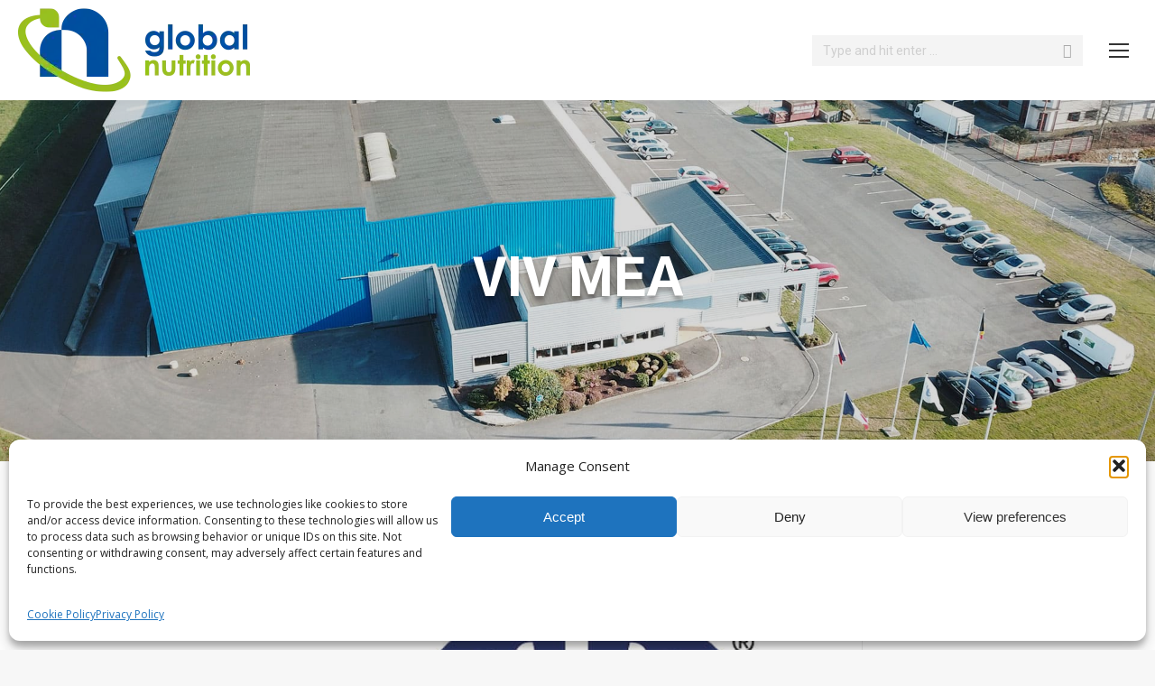

--- FILE ---
content_type: text/html; charset=UTF-8
request_url: https://www.globalnutrition.com/viv-mea/
body_size: 14280
content:
<!DOCTYPE html> <!--[if !(IE 6) | !(IE 7) | !(IE 8)  ]><!--><html lang="en-US" class="no-js"> <!--<![endif]--><head><meta charset="UTF-8" /><meta name="viewport" content="width=device-width, initial-scale=1, maximum-scale=1, user-scalable=0"/><meta name="theme-color" content="#0c519c"/><link rel="profile" href="https://gmpg.org/xfn/11" /><meta name='robots' content='index, follow, max-image-preview:large, max-snippet:-1, max-video-preview:-1' /><style>img:is([sizes="auto" i], [sizes^="auto," i]) { contain-intrinsic-size: 3000px 1500px }</style><link media="all" href="https://www.globalnutrition.com/wp-content/cache/autoptimize/css/autoptimize_a2a40b8e9886c30e52dae889c1f6b460.css" rel="stylesheet"><title>VIV MEA - Global Nutrition International</title><link rel="canonical" href="https://www.globalnutrition.com/viv-mea/" /><meta property="og:locale" content="en_US" /><meta property="og:type" content="article" /><meta property="og:title" content="VIV MEA - Global Nutrition International" /><meta property="og:description" content="From 9 to all March, VIV MEA exhibition will takes place for the 3rd time in Abu Dhabi, in the United Arabe Emirates. Every two years, this international tradeshow which become bigger after each edition is an important event for animal nutrition, expecting more than 8 000 professional visitors from Middle-East, Africa and Asia. This&hellip;" /><meta property="og:url" content="https://www.globalnutrition.com/viv-mea/" /><meta property="og:site_name" content="Global Nutrition International" /><meta property="article:publisher" content="https://www.facebook.com/globalnutritioninternational/" /><meta property="article:published_time" content="2020-03-02T12:03:47+00:00" /><meta property="article:modified_time" content="2020-05-11T16:48:11+00:00" /><meta property="og:image" content="https://www.globalnutrition.com/wp-content/uploads/2020/03/imageune-vivmea2020.jpg" /><meta property="og:image:width" content="900" /><meta property="og:image:height" content="500" /><meta property="og:image:type" content="image/jpeg" /><meta name="author" content="@admE-Dilik56" /><meta name="twitter:card" content="summary_large_image" /><meta name="twitter:creator" content="@GNIFougeres" /><meta name="twitter:site" content="@GNIFougeres" /> <script type="application/ld+json" class="yoast-schema-graph">{"@context":"https://schema.org","@graph":[{"@type":"Article","@id":"https://www.globalnutrition.com/viv-mea/#article","isPartOf":{"@id":"https://www.globalnutrition.com/viv-mea/"},"author":{"name":"@admE-Dilik56","@id":"https://www.globalnutrition.com/#/schema/person/1065f4fa72d50200568e3ab64f7415b5"},"headline":"VIV MEA","datePublished":"2020-03-02T12:03:47+00:00","dateModified":"2020-05-11T16:48:11+00:00","mainEntityOfPage":{"@id":"https://www.globalnutrition.com/viv-mea/"},"wordCount":116,"publisher":{"@id":"https://www.globalnutrition.com/#organization"},"image":{"@id":"https://www.globalnutrition.com/viv-mea/#primaryimage"},"thumbnailUrl":"https://www.globalnutrition.com/wp-content/uploads/2020/03/imageune-vivmea2020.jpg","articleSection":["Events"],"inLanguage":"en-US"},{"@type":"WebPage","@id":"https://www.globalnutrition.com/viv-mea/","url":"https://www.globalnutrition.com/viv-mea/","name":"VIV MEA - Global Nutrition International","isPartOf":{"@id":"https://www.globalnutrition.com/#website"},"primaryImageOfPage":{"@id":"https://www.globalnutrition.com/viv-mea/#primaryimage"},"image":{"@id":"https://www.globalnutrition.com/viv-mea/#primaryimage"},"thumbnailUrl":"https://www.globalnutrition.com/wp-content/uploads/2020/03/imageune-vivmea2020.jpg","datePublished":"2020-03-02T12:03:47+00:00","dateModified":"2020-05-11T16:48:11+00:00","breadcrumb":{"@id":"https://www.globalnutrition.com/viv-mea/#breadcrumb"},"inLanguage":"en-US","potentialAction":[{"@type":"ReadAction","target":["https://www.globalnutrition.com/viv-mea/"]}]},{"@type":"ImageObject","inLanguage":"en-US","@id":"https://www.globalnutrition.com/viv-mea/#primaryimage","url":"https://www.globalnutrition.com/wp-content/uploads/2020/03/imageune-vivmea2020.jpg","contentUrl":"https://www.globalnutrition.com/wp-content/uploads/2020/03/imageune-vivmea2020.jpg","width":900,"height":500},{"@type":"BreadcrumbList","@id":"https://www.globalnutrition.com/viv-mea/#breadcrumb","itemListElement":[{"@type":"ListItem","position":1,"name":"Home","item":"https://www.globalnutrition.com/"},{"@type":"ListItem","position":2,"name":"VIV MEA"}]},{"@type":"WebSite","@id":"https://www.globalnutrition.com/#website","url":"https://www.globalnutrition.com/","name":"Global Nutrition International","description":"Setting new directions in animal nutrition and feed technology","publisher":{"@id":"https://www.globalnutrition.com/#organization"},"potentialAction":[{"@type":"SearchAction","target":{"@type":"EntryPoint","urlTemplate":"https://www.globalnutrition.com/?s={search_term_string}"},"query-input":{"@type":"PropertyValueSpecification","valueRequired":true,"valueName":"search_term_string"}}],"inLanguage":"en-US"},{"@type":"Organization","@id":"https://www.globalnutrition.com/#organization","name":"Global Nutrition International","url":"https://www.globalnutrition.com/","logo":{"@type":"ImageObject","inLanguage":"en-US","@id":"https://www.globalnutrition.com/#/schema/logo/image/","url":"https://www.globalnutrition.com/wp-content/uploads/2020/01/logo-global-nutrition-retina.png","contentUrl":"https://www.globalnutrition.com/wp-content/uploads/2020/01/logo-global-nutrition-retina.png","width":514,"height":210,"caption":"Global Nutrition International"},"image":{"@id":"https://www.globalnutrition.com/#/schema/logo/image/"},"sameAs":["https://www.facebook.com/globalnutritioninternational/","https://x.com/GNIFougeres","https://www.linkedin.com/company/global-nutrition-international/","https://www.youtube.com/channel/UCrSBW26KdvAi7I0Jw5IQSsQ"]},{"@type":"Person","@id":"https://www.globalnutrition.com/#/schema/person/1065f4fa72d50200568e3ab64f7415b5","name":"@admE-Dilik56","image":{"@type":"ImageObject","inLanguage":"en-US","@id":"https://www.globalnutrition.com/#/schema/person/image/","url":"https://secure.gravatar.com/avatar/a25828164c31192d5c77c0f42bd7e9db3959796c147501ef9cefdffd140afbe8?s=96&d=mm&r=g","contentUrl":"https://secure.gravatar.com/avatar/a25828164c31192d5c77c0f42bd7e9db3959796c147501ef9cefdffd140afbe8?s=96&d=mm&r=g","caption":"@admE-Dilik56"}}]}</script> <link rel='dns-prefetch' href='//fonts.googleapis.com' /><link rel="alternate" type="application/rss+xml" title="Global Nutrition International &raquo; Feed" href="https://www.globalnutrition.com/feed/" /><style id='classic-theme-styles-inline-css'>/*! This file is auto-generated */
.wp-block-button__link{color:#fff;background-color:#32373c;border-radius:9999px;box-shadow:none;text-decoration:none;padding:calc(.667em + 2px) calc(1.333em + 2px);font-size:1.125em}.wp-block-file__button{background:#32373c;color:#fff;text-decoration:none}</style><style id='global-styles-inline-css'>:root{--wp--preset--aspect-ratio--square: 1;--wp--preset--aspect-ratio--4-3: 4/3;--wp--preset--aspect-ratio--3-4: 3/4;--wp--preset--aspect-ratio--3-2: 3/2;--wp--preset--aspect-ratio--2-3: 2/3;--wp--preset--aspect-ratio--16-9: 16/9;--wp--preset--aspect-ratio--9-16: 9/16;--wp--preset--color--black: #000000;--wp--preset--color--cyan-bluish-gray: #abb8c3;--wp--preset--color--white: #FFF;--wp--preset--color--pale-pink: #f78da7;--wp--preset--color--vivid-red: #cf2e2e;--wp--preset--color--luminous-vivid-orange: #ff6900;--wp--preset--color--luminous-vivid-amber: #fcb900;--wp--preset--color--light-green-cyan: #7bdcb5;--wp--preset--color--vivid-green-cyan: #00d084;--wp--preset--color--pale-cyan-blue: #8ed1fc;--wp--preset--color--vivid-cyan-blue: #0693e3;--wp--preset--color--vivid-purple: #9b51e0;--wp--preset--color--accent: #0c519c;--wp--preset--color--dark-gray: #111;--wp--preset--color--light-gray: #767676;--wp--preset--gradient--vivid-cyan-blue-to-vivid-purple: linear-gradient(135deg,rgba(6,147,227,1) 0%,rgb(155,81,224) 100%);--wp--preset--gradient--light-green-cyan-to-vivid-green-cyan: linear-gradient(135deg,rgb(122,220,180) 0%,rgb(0,208,130) 100%);--wp--preset--gradient--luminous-vivid-amber-to-luminous-vivid-orange: linear-gradient(135deg,rgba(252,185,0,1) 0%,rgba(255,105,0,1) 100%);--wp--preset--gradient--luminous-vivid-orange-to-vivid-red: linear-gradient(135deg,rgba(255,105,0,1) 0%,rgb(207,46,46) 100%);--wp--preset--gradient--very-light-gray-to-cyan-bluish-gray: linear-gradient(135deg,rgb(238,238,238) 0%,rgb(169,184,195) 100%);--wp--preset--gradient--cool-to-warm-spectrum: linear-gradient(135deg,rgb(74,234,220) 0%,rgb(151,120,209) 20%,rgb(207,42,186) 40%,rgb(238,44,130) 60%,rgb(251,105,98) 80%,rgb(254,248,76) 100%);--wp--preset--gradient--blush-light-purple: linear-gradient(135deg,rgb(255,206,236) 0%,rgb(152,150,240) 100%);--wp--preset--gradient--blush-bordeaux: linear-gradient(135deg,rgb(254,205,165) 0%,rgb(254,45,45) 50%,rgb(107,0,62) 100%);--wp--preset--gradient--luminous-dusk: linear-gradient(135deg,rgb(255,203,112) 0%,rgb(199,81,192) 50%,rgb(65,88,208) 100%);--wp--preset--gradient--pale-ocean: linear-gradient(135deg,rgb(255,245,203) 0%,rgb(182,227,212) 50%,rgb(51,167,181) 100%);--wp--preset--gradient--electric-grass: linear-gradient(135deg,rgb(202,248,128) 0%,rgb(113,206,126) 100%);--wp--preset--gradient--midnight: linear-gradient(135deg,rgb(2,3,129) 0%,rgb(40,116,252) 100%);--wp--preset--font-size--small: 13px;--wp--preset--font-size--medium: 20px;--wp--preset--font-size--large: 36px;--wp--preset--font-size--x-large: 42px;--wp--preset--spacing--20: 0.44rem;--wp--preset--spacing--30: 0.67rem;--wp--preset--spacing--40: 1rem;--wp--preset--spacing--50: 1.5rem;--wp--preset--spacing--60: 2.25rem;--wp--preset--spacing--70: 3.38rem;--wp--preset--spacing--80: 5.06rem;--wp--preset--shadow--natural: 6px 6px 9px rgba(0, 0, 0, 0.2);--wp--preset--shadow--deep: 12px 12px 50px rgba(0, 0, 0, 0.4);--wp--preset--shadow--sharp: 6px 6px 0px rgba(0, 0, 0, 0.2);--wp--preset--shadow--outlined: 6px 6px 0px -3px rgba(255, 255, 255, 1), 6px 6px rgba(0, 0, 0, 1);--wp--preset--shadow--crisp: 6px 6px 0px rgba(0, 0, 0, 1);}:where(.is-layout-flex){gap: 0.5em;}:where(.is-layout-grid){gap: 0.5em;}body .is-layout-flex{display: flex;}.is-layout-flex{flex-wrap: wrap;align-items: center;}.is-layout-flex > :is(*, div){margin: 0;}body .is-layout-grid{display: grid;}.is-layout-grid > :is(*, div){margin: 0;}:where(.wp-block-columns.is-layout-flex){gap: 2em;}:where(.wp-block-columns.is-layout-grid){gap: 2em;}:where(.wp-block-post-template.is-layout-flex){gap: 1.25em;}:where(.wp-block-post-template.is-layout-grid){gap: 1.25em;}.has-black-color{color: var(--wp--preset--color--black) !important;}.has-cyan-bluish-gray-color{color: var(--wp--preset--color--cyan-bluish-gray) !important;}.has-white-color{color: var(--wp--preset--color--white) !important;}.has-pale-pink-color{color: var(--wp--preset--color--pale-pink) !important;}.has-vivid-red-color{color: var(--wp--preset--color--vivid-red) !important;}.has-luminous-vivid-orange-color{color: var(--wp--preset--color--luminous-vivid-orange) !important;}.has-luminous-vivid-amber-color{color: var(--wp--preset--color--luminous-vivid-amber) !important;}.has-light-green-cyan-color{color: var(--wp--preset--color--light-green-cyan) !important;}.has-vivid-green-cyan-color{color: var(--wp--preset--color--vivid-green-cyan) !important;}.has-pale-cyan-blue-color{color: var(--wp--preset--color--pale-cyan-blue) !important;}.has-vivid-cyan-blue-color{color: var(--wp--preset--color--vivid-cyan-blue) !important;}.has-vivid-purple-color{color: var(--wp--preset--color--vivid-purple) !important;}.has-black-background-color{background-color: var(--wp--preset--color--black) !important;}.has-cyan-bluish-gray-background-color{background-color: var(--wp--preset--color--cyan-bluish-gray) !important;}.has-white-background-color{background-color: var(--wp--preset--color--white) !important;}.has-pale-pink-background-color{background-color: var(--wp--preset--color--pale-pink) !important;}.has-vivid-red-background-color{background-color: var(--wp--preset--color--vivid-red) !important;}.has-luminous-vivid-orange-background-color{background-color: var(--wp--preset--color--luminous-vivid-orange) !important;}.has-luminous-vivid-amber-background-color{background-color: var(--wp--preset--color--luminous-vivid-amber) !important;}.has-light-green-cyan-background-color{background-color: var(--wp--preset--color--light-green-cyan) !important;}.has-vivid-green-cyan-background-color{background-color: var(--wp--preset--color--vivid-green-cyan) !important;}.has-pale-cyan-blue-background-color{background-color: var(--wp--preset--color--pale-cyan-blue) !important;}.has-vivid-cyan-blue-background-color{background-color: var(--wp--preset--color--vivid-cyan-blue) !important;}.has-vivid-purple-background-color{background-color: var(--wp--preset--color--vivid-purple) !important;}.has-black-border-color{border-color: var(--wp--preset--color--black) !important;}.has-cyan-bluish-gray-border-color{border-color: var(--wp--preset--color--cyan-bluish-gray) !important;}.has-white-border-color{border-color: var(--wp--preset--color--white) !important;}.has-pale-pink-border-color{border-color: var(--wp--preset--color--pale-pink) !important;}.has-vivid-red-border-color{border-color: var(--wp--preset--color--vivid-red) !important;}.has-luminous-vivid-orange-border-color{border-color: var(--wp--preset--color--luminous-vivid-orange) !important;}.has-luminous-vivid-amber-border-color{border-color: var(--wp--preset--color--luminous-vivid-amber) !important;}.has-light-green-cyan-border-color{border-color: var(--wp--preset--color--light-green-cyan) !important;}.has-vivid-green-cyan-border-color{border-color: var(--wp--preset--color--vivid-green-cyan) !important;}.has-pale-cyan-blue-border-color{border-color: var(--wp--preset--color--pale-cyan-blue) !important;}.has-vivid-cyan-blue-border-color{border-color: var(--wp--preset--color--vivid-cyan-blue) !important;}.has-vivid-purple-border-color{border-color: var(--wp--preset--color--vivid-purple) !important;}.has-vivid-cyan-blue-to-vivid-purple-gradient-background{background: var(--wp--preset--gradient--vivid-cyan-blue-to-vivid-purple) !important;}.has-light-green-cyan-to-vivid-green-cyan-gradient-background{background: var(--wp--preset--gradient--light-green-cyan-to-vivid-green-cyan) !important;}.has-luminous-vivid-amber-to-luminous-vivid-orange-gradient-background{background: var(--wp--preset--gradient--luminous-vivid-amber-to-luminous-vivid-orange) !important;}.has-luminous-vivid-orange-to-vivid-red-gradient-background{background: var(--wp--preset--gradient--luminous-vivid-orange-to-vivid-red) !important;}.has-very-light-gray-to-cyan-bluish-gray-gradient-background{background: var(--wp--preset--gradient--very-light-gray-to-cyan-bluish-gray) !important;}.has-cool-to-warm-spectrum-gradient-background{background: var(--wp--preset--gradient--cool-to-warm-spectrum) !important;}.has-blush-light-purple-gradient-background{background: var(--wp--preset--gradient--blush-light-purple) !important;}.has-blush-bordeaux-gradient-background{background: var(--wp--preset--gradient--blush-bordeaux) !important;}.has-luminous-dusk-gradient-background{background: var(--wp--preset--gradient--luminous-dusk) !important;}.has-pale-ocean-gradient-background{background: var(--wp--preset--gradient--pale-ocean) !important;}.has-electric-grass-gradient-background{background: var(--wp--preset--gradient--electric-grass) !important;}.has-midnight-gradient-background{background: var(--wp--preset--gradient--midnight) !important;}.has-small-font-size{font-size: var(--wp--preset--font-size--small) !important;}.has-medium-font-size{font-size: var(--wp--preset--font-size--medium) !important;}.has-large-font-size{font-size: var(--wp--preset--font-size--large) !important;}.has-x-large-font-size{font-size: var(--wp--preset--font-size--x-large) !important;}
:where(.wp-block-post-template.is-layout-flex){gap: 1.25em;}:where(.wp-block-post-template.is-layout-grid){gap: 1.25em;}
:where(.wp-block-columns.is-layout-flex){gap: 2em;}:where(.wp-block-columns.is-layout-grid){gap: 2em;}
:root :where(.wp-block-pullquote){font-size: 1.5em;line-height: 1.6;}</style><style id='contact-form-7-inline-css'>.wpcf7 .wpcf7-recaptcha iframe {margin-bottom: 0;}.wpcf7 .wpcf7-recaptcha[data-align="center"] > div {margin: 0 auto;}.wpcf7 .wpcf7-recaptcha[data-align="right"] > div {margin: 0 0 0 auto;}</style><link rel='stylesheet' id='dt-web-fonts-css' href='https://fonts.googleapis.com/css?family=Roboto:400,500,600,700%7CGothic+A1:400,600,700,900%7COpen+Sans:400,600,700&#038;display=swap' media='all' /><style id='dt-main-inline-css'>body #load {
  display: block;
  height: 100%;
  overflow: hidden;
  position: fixed;
  width: 100%;
  z-index: 9901;
  opacity: 1;
  visibility: visible;
  transition: all .35s ease-out;
}
.load-wrap {
  width: 100%;
  height: 100%;
  background-position: center center;
  background-repeat: no-repeat;
  text-align: center;
  display: -ms-flexbox;
  display: -ms-flex;
  display: flex;
  -ms-align-items: center;
  -ms-flex-align: center;
  align-items: center;
  -ms-flex-flow: column wrap;
  flex-flow: column wrap;
  -ms-flex-pack: center;
  -ms-justify-content: center;
  justify-content: center;
}
.load-wrap > svg {
  position: absolute;
  top: 50%;
  left: 50%;
  transform: translate(-50%,-50%);
}
#load {
  background: var(--the7-elementor-beautiful-loading-bg,#ffffff);
  --the7-beautiful-spinner-color2: var(--the7-beautiful-spinner-color,rgba(51,51,51,0.25));
}</style><link rel='stylesheet' id='the7-css-vars-css' href='https://www.globalnutrition.com/wp-content/cache/autoptimize/css/autoptimize_single_fc250437aca12f076edfc9085a75cf36.css?ver=aca7dc2b2dd1' media='all' /><link rel='stylesheet' id='dt-custom-css' href='https://www.globalnutrition.com/wp-content/cache/autoptimize/css/autoptimize_single_661e93ca77c5e6feec704b6c6bfd4f98.css?ver=aca7dc2b2dd1' media='all' /><link rel='stylesheet' id='dt-media-css' href='https://www.globalnutrition.com/wp-content/cache/autoptimize/css/autoptimize_single_f731afcf11547cd099dd14a217a52b07.css?ver=aca7dc2b2dd1' media='all' /><link rel='stylesheet' id='the7-mega-menu-css' href='https://www.globalnutrition.com/wp-content/cache/autoptimize/css/autoptimize_single_0abcc721e07fa2b421a61ff971986750.css?ver=aca7dc2b2dd1' media='all' /><link rel='stylesheet' id='the7-elements-albums-portfolio-css' href='https://www.globalnutrition.com/wp-content/cache/autoptimize/css/autoptimize_single_85bbfa6ab7cb8efff8b466913ac9df13.css?ver=aca7dc2b2dd1' media='all' /><link rel='stylesheet' id='the7-elements-css' href='https://www.globalnutrition.com/wp-content/cache/autoptimize/css/autoptimize_single_50eb9c0ad91f0917b4431e7648ef2c31.css?ver=aca7dc2b2dd1' media='all' /> <script src="https://www.globalnutrition.com/wp-includes/js/jquery/jquery.min.js?ver=3.7.1" id="jquery-core-js"></script> <script id="wpml-cookie-js-extra">var wpml_cookies = {"wp-wpml_current_language":{"value":"en","expires":1,"path":"\/"}};
var wpml_cookies = {"wp-wpml_current_language":{"value":"en","expires":1,"path":"\/"}};</script> <script id="dt-above-fold-js-extra">var dtLocal = {"themeUrl":"https:\/\/www.globalnutrition.com\/wp-content\/themes\/dt-the7","passText":"To view this protected post, enter the password below:","moreButtonText":{"loading":"Loading...","loadMore":"Load more"},"postID":"668","ajaxurl":"https:\/\/www.globalnutrition.com\/wp-admin\/admin-ajax.php","REST":{"baseUrl":"https:\/\/www.globalnutrition.com\/wp-json\/the7\/v1","endpoints":{"sendMail":"\/send-mail"}},"contactMessages":{"required":"One or more fields have an error. Please check and try again.","terms":"Please accept the privacy policy.","fillTheCaptchaError":"Please, fill the captcha."},"captchaSiteKey":"","ajaxNonce":"eacda848c9","pageData":"","themeSettings":{"smoothScroll":"off","lazyLoading":false,"desktopHeader":{"height":140},"ToggleCaptionEnabled":"disabled","ToggleCaption":"Navigation","floatingHeader":{"showAfter":94,"showMenu":true,"height":140,"logo":{"showLogo":true,"html":"<img class=\" preload-me\" src=\"https:\/\/www.globalnutrition.com\/wp-content\/uploads\/2024\/08\/logo-global-nutrition-257x105-1.webp\" srcset=\"https:\/\/www.globalnutrition.com\/wp-content\/uploads\/2024\/08\/logo-global-nutrition-257x105-1.webp 257w, https:\/\/www.globalnutrition.com\/wp-content\/uploads\/2024\/08\/logo-global-nutrition-514x210-1.webp 514w\" width=\"257\" height=\"105\"   sizes=\"257px\" alt=\"Global Nutrition International\" \/>","url":"https:\/\/www.globalnutrition.com\/"}},"topLine":{"floatingTopLine":{"logo":{"showLogo":false,"html":""}}},"mobileHeader":{"firstSwitchPoint":1305,"secondSwitchPoint":600,"firstSwitchPointHeight":60,"secondSwitchPointHeight":60,"mobileToggleCaptionEnabled":"disabled","mobileToggleCaption":"Menu"},"stickyMobileHeaderFirstSwitch":{"logo":{"html":"<img class=\" preload-me\" src=\"https:\/\/www.globalnutrition.com\/wp-content\/uploads\/2024\/08\/logo-global-nutrition-257x105-1.webp\" srcset=\"https:\/\/www.globalnutrition.com\/wp-content\/uploads\/2024\/08\/logo-global-nutrition-257x105-1.webp 257w, https:\/\/www.globalnutrition.com\/wp-content\/uploads\/2024\/08\/logo-global-nutrition-514x210-1.webp 514w\" width=\"257\" height=\"105\"   sizes=\"257px\" alt=\"Global Nutrition International\" \/>"}},"stickyMobileHeaderSecondSwitch":{"logo":{"html":"<img class=\" preload-me\" src=\"https:\/\/www.globalnutrition.com\/wp-content\/uploads\/2024\/08\/logo-global-nutrition-257x105-1.webp\" srcset=\"https:\/\/www.globalnutrition.com\/wp-content\/uploads\/2024\/08\/logo-global-nutrition-257x105-1.webp 257w, https:\/\/www.globalnutrition.com\/wp-content\/uploads\/2024\/08\/logo-global-nutrition-514x210-1.webp 514w\" width=\"257\" height=\"105\"   sizes=\"257px\" alt=\"Global Nutrition International\" \/>"}},"sidebar":{"switchPoint":990},"boxedWidth":"1280px"},"VCMobileScreenWidth":"768"};
var dtShare = {"shareButtonText":{"facebook":"Share on Facebook","twitter":"Share on X","pinterest":"Pin it","linkedin":"Share on Linkedin","whatsapp":"Share on Whatsapp"},"overlayOpacity":"85"};</script> <script></script><meta name="generator" content="WPML ver:4.8.4 stt:59,1,4,41,45,2;" /><style>.cmplz-hidden {
					display: none !important;
				}</style><link rel="pingback" href="https://www.globalnutrition.com/xmlrpc.php"><meta name="generator" content="Powered by WPBakery Page Builder - drag and drop page builder for WordPress."/><meta name="generator" content="Powered by Slider Revolution 6.7.38 - responsive, Mobile-Friendly Slider Plugin for WordPress with comfortable drag and drop interface." /> <script type="text/javascript" id="the7-loader-script">document.addEventListener("DOMContentLoaded", function(event) {
	var load = document.getElementById("load");
	if(!load.classList.contains('loader-removed')){
		var removeLoading = setTimeout(function() {
			load.className += " loader-removed";
		}, 300);
	}
});</script> <link rel="icon" href="https://www.globalnutrition.com/wp-content/uploads/2024/08/ic-gni-32x32px.webp" type="" sizes="16x16"/><link rel="icon" href="https://www.globalnutrition.com/wp-content/uploads/2024/08/ic-gni-32x32px.webp" type="" sizes="32x32"/><link rel="apple-touch-icon" href="https://www.globalnutrition.com/wp-content/uploads/2024/08/ic-gni-60x60px.webp"><link rel="apple-touch-icon" sizes="76x76" href="https://www.globalnutrition.com/wp-content/uploads/2024/08/ic-gni-76x76px.webp"><link rel="apple-touch-icon" sizes="120x120" href="https://www.globalnutrition.com/wp-content/uploads/2024/08/ic-gni-120x120px.webp"><link rel="apple-touch-icon" sizes="152x152" href="https://www.globalnutrition.com/wp-content/uploads/2024/08/ic-gni-152x152px.webp"> <noscript><style>.wpb_animate_when_almost_visible { opacity: 1; }</style></noscript> <script type="text/plain" data-service="google-analytics" data-category="statistics" async data-cmplz-src="https://www.googletagmanager.com/gtag/js?id=UA-115465274-1"></script> <script>window.dataLayer = window.dataLayer || [];
  function gtag(){dataLayer.push(arguments);}
  gtag('js', new Date());

  gtag('config', 'UA-115465274-1');</script><style id='the7-custom-inline-css' type='text/css'>.sub-nav .menu-item i.fa,
.sub-nav .menu-item i.fas,
.sub-nav .menu-item i.far,
.sub-nav .menu-item i.fab {
	text-align: center;
	width: 1.25em;
}

.sub-nav, .main-nav .dt-mega-menu-wrap {
    -webkit-box-shadow: 0 0 5px 1px rgba(0,0,0,0.07) !important;
    box-shadow: 0 5px 5px 1px rgba(0,0,0,0.07) !important;
}

.dt-mega-menu-wrap ul.sub-nav {
    -webkit-box-shadow: none !important;
    box-shadow: none !important;
}

.ult_modal-content {
	box-shadow:none;
	border:none !important;
}

#cookie-notice {
	background:rgba(0,0,0,0.6);
}


.btn-modal {
	border:none !important;
	border-radius: 0 !important;
	padding: 12px 18px 12px 18px !important;
}

h1 {text-shadow: 0px 5px 5px rgba(0,0,0,0.3);}

.entry-meta {display:none;}

.logoedilikfooter__icon{background:transparent url("/wp-content/uploads/2020/04/e-dilik-mini.png") 0 0 no-repeat;display:inline-block;height:17px;text-align:left;width:19px; vertical-align:text-bottom;}</style></head><body data-cmplz=1 id="the7-body" class="wp-singular post-template-default single single-post postid-668 single-format-standard wp-embed-responsive wp-theme-dt-the7 wp-child-theme-dt-the7-child the7-core-ver-2.7.12 no-comments dt-responsive-on right-mobile-menu-close-icon ouside-menu-close-icon mobile-hamburger-close-bg-enable mobile-hamburger-close-bg-hover-enable  fade-medium-mobile-menu-close-icon fade-medium-menu-close-icon srcset-enabled btn-flat custom-btn-color custom-btn-hover-color phantom-sticky phantom-shadow-decoration phantom-main-logo-on sticky-mobile-header top-header first-switch-logo-left first-switch-menu-right second-switch-logo-left second-switch-menu-right right-mobile-menu layzr-loading-on popup-message-style the7-ver-12.10.0.1 wpb-js-composer js-comp-ver-8.7.2 vc_responsive"><div id="load" class=""><div class="load-wrap"><img src="https://www.globalnutrition.com/wp-content/uploads/2024/08/logo-global-nutrition-257x105-1.webp" alt="Logo GNI"/></div></div><div id="page" > <a class="skip-link screen-reader-text" href="#content">Skip to content</a><div class="masthead inline-header center widgets full-height full-width shadow-decoration shadow-mobile-header-decoration small-mobile-menu-icon dt-parent-menu-clickable show-sub-menu-on-hover" ><div class="top-bar full-width-line top-bar-empty top-bar-line-hide"><div class="top-bar-bg" ></div><div class="mini-widgets left-widgets"></div><div class="mini-widgets right-widgets"></div></div><header class="header-bar" role="banner"><div class="branding"><div id="site-title" class="assistive-text">Global Nutrition International</div><div id="site-description" class="assistive-text">Setting new directions in animal nutrition and feed technology</div> <a class="same-logo" href="https://www.globalnutrition.com/"><img class=" preload-me" src="https://www.globalnutrition.com/wp-content/uploads/2024/08/logo-global-nutrition-257x105-1.webp" srcset="https://www.globalnutrition.com/wp-content/uploads/2024/08/logo-global-nutrition-257x105-1.webp 257w, https://www.globalnutrition.com/wp-content/uploads/2024/08/logo-global-nutrition-514x210-1.webp 514w" width="257" height="105"   sizes="257px" alt="Global Nutrition International" /></a></div><ul id="primary-menu" class="main-nav outside-item-remove-margin"><li class="menu-item menu-item-type-post_type menu-item-object-page menu-item-home menu-item-31 first depth-0"><a href='https://www.globalnutrition.com/' data-level='1'><span class="menu-item-text"><span class="menu-text">Home</span></span></a></li><li class="menu-item menu-item-type-post_type menu-item-object-page menu-item-has-children menu-item-133 has-children depth-0"><a href='https://www.globalnutrition.com/programs/' data-level='1' aria-haspopup='true' aria-expanded='false'><span class="menu-item-text"><span class="menu-text">Programs</span></span></a><ul class="sub-nav hover-style-bg level-arrows-on" role="group"><li class="menu-item menu-item-type-post_type menu-item-object-page menu-item-134 first depth-1"><a href='https://www.globalnutrition.com/programs/gut-check/' data-level='2'><span class="menu-item-text"><span class="menu-text">Gut check</span></span></a></li></ul></li><li class="menu-item menu-item-type-post_type menu-item-object-page menu-item-has-children menu-item-29 has-children depth-0 dt-mega-menu mega-auto-width mega-column-2"><a href='https://www.globalnutrition.com/products/' data-level='1' aria-haspopup='true' aria-expanded='false'><span class="menu-item-text"><span class="menu-text">Products</span></span></a><div class="dt-mega-menu-wrap"><ul class="sub-nav hover-style-bg level-arrows-on" role="group"><li class="menu-item menu-item-type-post_type menu-item-object-page menu-item-1028 first depth-1 no-link dt-mega-parent wf-1-2"><a href='https://www.globalnutrition.com/products/globacid-range/' data-level='2'><span class="menu-item-text"><span class="menu-text">GLOBACID Range</span></span></a></li><li class="menu-item menu-item-type-post_type menu-item-object-page menu-item-1062 depth-1 no-link dt-mega-parent wf-1-2"><a href='https://www.globalnutrition.com/products/globadry-range/' data-level='2'><span class="menu-item-text"><span class="menu-text">GLOBADRY</span></span></a></li><li class="menu-item menu-item-type-post_type menu-item-object-page menu-item-1066 depth-1 no-link dt-mega-parent wf-1-2"><a href='https://www.globalnutrition.com/products/globafix-range/' data-level='2'><span class="menu-item-text"><span class="menu-text">GLOBAFIX Range</span></span></a></li><li class="menu-item menu-item-type-post_type menu-item-object-page menu-item-1069 depth-1 no-link dt-mega-parent wf-1-2"><a href='https://www.globalnutrition.com/products/globamax-range/' data-level='2'><span class="menu-item-text"><span class="menu-text">GLOBAMAX Range</span></span></a></li><li class="menu-item menu-item-type-post_type menu-item-object-dt_portfolio menu-item-1070 depth-1 no-link dt-mega-parent wf-1-2"><a href='https://www.globalnutrition.com/product/globamold/' data-level='2'><span class="menu-item-text"><span class="menu-text">GLOBAMOLD</span></span></a></li><li class="menu-item menu-item-type-post_type menu-item-object-page menu-item-1073 depth-1 no-link dt-mega-parent wf-1-2"><a href='https://www.globalnutrition.com/products/globastop-range/' data-level='2'><span class="menu-item-text"><span class="menu-text">GLOBASTOP</span></span></a></li><li class="menu-item menu-item-type-post_type menu-item-object-dt_portfolio menu-item-1074 depth-1 no-link dt-mega-parent wf-1-2"><a href='https://www.globalnutrition.com/product/globarom/' data-level='2'><span class="menu-item-text"><span class="menu-text">GLOBAROM</span></span></a></li><li class="menu-item menu-item-type-post_type menu-item-object-dt_portfolio menu-item-1076 depth-1 no-link dt-mega-parent wf-1-2"><a href='https://www.globalnutrition.com/product/global-mpg/' data-level='2'><span class="menu-item-text"><span class="menu-text">GLOBAL MPG</span></span></a></li><li class="menu-item menu-item-type-post_type menu-item-object-page menu-item-1079 depth-1 no-link dt-mega-parent wf-1-2"><a href='https://www.globalnutrition.com/products/globatan-range/' data-level='2'><span class="menu-item-text"><span class="menu-text">GLOBATAN</span></span></a></li><li class="menu-item menu-item-type-post_type menu-item-object-page menu-item-1083 depth-1 no-link dt-mega-parent wf-1-2"><a href='https://www.globalnutrition.com/products/globatiox-range/' data-level='2'><span class="menu-item-text"><span class="menu-text">GLOBATIOX Range</span></span></a></li></ul></div></li><li class="menu-item menu-item-type-post_type menu-item-object-page menu-item-has-children menu-item-28 has-children depth-0"><a href='https://www.globalnutrition.com/species/' data-level='1' aria-haspopup='true' aria-expanded='false'><span class="menu-item-text"><span class="menu-text">Species</span></span></a><ul class="sub-nav hover-style-bg level-arrows-on" role="group"><li class="menu-item menu-item-type-post_type menu-item-object-page menu-item-132 first depth-1"><a href='https://www.globalnutrition.com/species/poultry/' data-level='2'><span class="menu-item-text"><span class="menu-text">Poultry</span></span></a></li><li class="menu-item menu-item-type-post_type menu-item-object-page menu-item-131 depth-1"><a href='https://www.globalnutrition.com/species/duck/' data-level='2'><span class="menu-item-text"><span class="menu-text">Duck</span></span></a></li><li class="menu-item menu-item-type-post_type menu-item-object-page menu-item-130 depth-1"><a href='https://www.globalnutrition.com/species/pig/' data-level='2'><span class="menu-item-text"><span class="menu-text">Pig</span></span></a></li><li class="menu-item menu-item-type-post_type menu-item-object-page menu-item-129 depth-1"><a href='https://www.globalnutrition.com/species/ruminant/' data-level='2'><span class="menu-item-text"><span class="menu-text">Ruminant</span></span></a></li><li class="menu-item menu-item-type-post_type menu-item-object-page menu-item-1426 depth-1"><a href='https://www.globalnutrition.com/species/aqua/' data-level='2'><span class="menu-item-text"><span class="menu-text">Aqua</span></span></a></li></ul></li><li class="menu-item menu-item-type-post_type menu-item-object-page menu-item-has-children menu-item-27 has-children depth-0"><a href='https://www.globalnutrition.com/about/' data-level='1' aria-haspopup='true' aria-expanded='false'><span class="menu-item-text"><span class="menu-text">About</span></span></a><ul class="sub-nav hover-style-bg level-arrows-on" role="group"><li class="menu-item menu-item-type-post_type menu-item-object-page menu-item-580 first depth-1"><a href='https://www.globalnutrition.com/about/mission-and-vision/' data-level='2'><span class="menu-item-text"><span class="menu-text">Mission and Vision</span></span></a></li><li class="menu-item menu-item-type-post_type menu-item-object-page menu-item-598 depth-1"><a href='https://www.globalnutrition.com/about/our-network/' data-level='2'><span class="menu-item-text"><span class="menu-text">Our network</span></span></a></li><li class="menu-item menu-item-type-post_type menu-item-object-page menu-item-597 depth-1"><a href='https://www.globalnutrition.com/about/production/' data-level='2'><span class="menu-item-text"><span class="menu-text">Production</span></span></a></li><li class="menu-item menu-item-type-post_type menu-item-object-page menu-item-596 depth-1"><a href='https://www.globalnutrition.com/about/quality/' data-level='2'><span class="menu-item-text"><span class="menu-text">Quality</span></span></a></li><li class="menu-item menu-item-type-post_type menu-item-object-page menu-item-595 depth-1"><a href='https://www.globalnutrition.com/about/technical-support/' data-level='2'><span class="menu-item-text"><span class="menu-text">Technical support</span></span></a></li><li class="menu-item menu-item-type-post_type menu-item-object-page menu-item-601 depth-1"><a href='https://www.globalnutrition.com/about/customer-service/' data-level='2'><span class="menu-item-text"><span class="menu-text">Customer service</span></span></a></li></ul></li><li class="menu-item menu-item-type-post_type menu-item-object-page menu-item-has-children menu-item-26 has-children depth-0"><a href='https://www.globalnutrition.com/news/' data-level='1' aria-haspopup='true' aria-expanded='false'><span class="menu-item-text"><span class="menu-text">News</span></span></a><ul class="sub-nav hover-style-bg level-arrows-on" role="group"><li class="menu-item menu-item-type-taxonomy menu-item-object-category current-post-ancestor current-menu-parent current-post-parent menu-item-1175 act first depth-1"><a href='https://www.globalnutrition.com/category/events/' data-level='2'><span class="menu-item-text"><span class="menu-text">Events</span></span></a></li><li class="menu-item menu-item-type-taxonomy menu-item-object-category menu-item-1176 depth-1"><a href='https://www.globalnutrition.com/category/press/' data-level='2'><span class="menu-item-text"><span class="menu-text">Press</span></span></a></li><li class="menu-item menu-item-type-taxonomy menu-item-object-category menu-item-1736 depth-1"><a href='https://www.globalnutrition.com/category/blog/' data-level='2'><span class="menu-item-text"><span class="menu-text">Blog</span></span></a></li></ul></li><li class="menu-item menu-item-type-post_type menu-item-object-page menu-item-25 depth-0"><a href='https://www.globalnutrition.com/contact-us/' data-level='1'><span class="menu-item-text"><span class="menu-text">Contact us</span></span></a></li><li class="menu-item wpml-ls-slot-2 wpml-ls-item wpml-ls-item-en wpml-ls-current-language wpml-ls-menu-item wpml-ls-first-item menu-item-type-wpml_ls_menu_item menu-item-object-wpml_ls_menu_item menu-item-has-children menu-item-wpml-ls-2-en last has-children depth-0"><a href='https://www.globalnutrition.com/viv-mea/' data-level='1' aria-haspopup='true' aria-expanded='false' role='menuitem'><span class="menu-item-text"><span class="menu-text"><img
 class="wpml-ls-flag"
 src="https://www.globalnutrition.com/wp-content/plugins/sitepress-multilingual-cms/res/flags/en.png"
 alt="" 
 /><span class="wpml-ls-native" lang="en">English</span></span></span></a><ul class="sub-nav hover-style-bg level-arrows-on" role="group"><li class="menu-item wpml-ls-slot-2 wpml-ls-item wpml-ls-item-fr wpml-ls-menu-item menu-item-type-wpml_ls_menu_item menu-item-object-wpml_ls_menu_item menu-item-wpml-ls-2-fr first depth-1"><a href='https://www.globalnutrition.com/fr/' title='Switch to Français' data-level='2' aria-label='Switch to Français' role='menuitem'><span class="menu-item-text"><span class="menu-text"><img
 class="wpml-ls-flag"
 src="https://www.globalnutrition.com/wp-content/plugins/sitepress-multilingual-cms/res/flags/fr.png"
 alt="" 
 /><span class="wpml-ls-native" lang="fr">Français</span></span></span></a></li><li class="menu-item wpml-ls-slot-2 wpml-ls-item wpml-ls-item-es wpml-ls-menu-item menu-item-type-wpml_ls_menu_item menu-item-object-wpml_ls_menu_item menu-item-wpml-ls-2-es depth-1"><a href='https://www.globalnutrition.com/es/' title='Switch to Español' data-level='2' aria-label='Switch to Español' role='menuitem'><span class="menu-item-text"><span class="menu-text"><img
 class="wpml-ls-flag"
 src="https://www.globalnutrition.com/wp-content/plugins/sitepress-multilingual-cms/res/flags/es.png"
 alt="" 
 /><span class="wpml-ls-native" lang="es">Español</span></span></span></a></li><li class="menu-item wpml-ls-slot-2 wpml-ls-item wpml-ls-item-pt-pt wpml-ls-menu-item menu-item-type-wpml_ls_menu_item menu-item-object-wpml_ls_menu_item menu-item-wpml-ls-2-pt-pt depth-1"><a href='https://www.globalnutrition.com/pt-pt/' title='Switch to Português' data-level='2' aria-label='Switch to Português' role='menuitem'><span class="menu-item-text"><span class="menu-text"><img
 class="wpml-ls-flag"
 src="https://www.globalnutrition.com/wp-content/plugins/sitepress-multilingual-cms/res/flags/pt-pt.png"
 alt="" 
 /><span class="wpml-ls-native" lang="pt-pt">Português</span></span></span></a></li><li class="menu-item wpml-ls-slot-2 wpml-ls-item wpml-ls-item-ru wpml-ls-menu-item menu-item-type-wpml_ls_menu_item menu-item-object-wpml_ls_menu_item menu-item-wpml-ls-2-ru depth-1"><a href='https://www.globalnutrition.com/ru/' title='Switch to Русский' data-level='2' aria-label='Switch to Русский' role='menuitem'><span class="menu-item-text"><span class="menu-text"><img
 class="wpml-ls-flag"
 src="https://www.globalnutrition.com/wp-content/plugins/sitepress-multilingual-cms/res/flags/ru.png"
 alt="" 
 /><span class="wpml-ls-native" lang="ru">Русский</span></span></span></a></li><li class="menu-item wpml-ls-slot-2 wpml-ls-item wpml-ls-item-zh-hans wpml-ls-menu-item wpml-ls-last-item menu-item-type-wpml_ls_menu_item menu-item-object-wpml_ls_menu_item menu-item-wpml-ls-2-zh-hans depth-1"><a href='https://www.globalnutrition.com/zh-hans/' title='Switch to 简体中文' data-level='2' aria-label='Switch to 简体中文' role='menuitem'><span class="menu-item-text"><span class="menu-text"><img
 class="wpml-ls-flag"
 src="https://www.globalnutrition.com/wp-content/plugins/sitepress-multilingual-cms/res/flags/zh.png"
 alt="" 
 /><span class="wpml-ls-native" lang="zh-hans">简体中文</span></span></span></a></li></ul></li></ul><div class="mini-widgets"><div class="mini-search show-on-desktop near-logo-first-switch in-menu-second-switch classic-search custom-icon"><form class="searchform mini-widget-searchform" role="search" method="get" action="https://www.globalnutrition.com/"><div class="screen-reader-text">Search:</div> <input type="text" aria-label="Search" class="field searchform-s" name="s" value="" placeholder="Type and hit enter …" title="Search form"/> <a href="" class="search-icon"  aria-label="Search"><i class="the7-mw-icon-search-bold" aria-hidden="true"></i></a> <input type="hidden" name="lang" value="en"/> <input type="submit" class="assistive-text searchsubmit" value="Go!"/></form></div></div></header></div><div role="navigation" aria-label="Main Menu" class="dt-mobile-header mobile-menu-show-divider"><div class="dt-close-mobile-menu-icon" aria-label="Close" role="button" tabindex="0"><div class="close-line-wrap"><span class="close-line"></span><span class="close-line"></span><span class="close-line"></span></div></div><ul id="mobile-menu" class="mobile-main-nav"><li class="menu-item menu-item-type-post_type menu-item-object-page menu-item-home menu-item-31 first depth-0"><a href='https://www.globalnutrition.com/' data-level='1'><span class="menu-item-text"><span class="menu-text">Home</span></span></a></li><li class="menu-item menu-item-type-post_type menu-item-object-page menu-item-has-children menu-item-133 has-children depth-0"><a href='https://www.globalnutrition.com/programs/' data-level='1' aria-haspopup='true' aria-expanded='false'><span class="menu-item-text"><span class="menu-text">Programs</span></span></a><ul class="sub-nav hover-style-bg level-arrows-on" role="group"><li class="menu-item menu-item-type-post_type menu-item-object-page menu-item-134 first depth-1"><a href='https://www.globalnutrition.com/programs/gut-check/' data-level='2'><span class="menu-item-text"><span class="menu-text">Gut check</span></span></a></li></ul></li><li class="menu-item menu-item-type-post_type menu-item-object-page menu-item-has-children menu-item-29 has-children depth-0 dt-mega-menu mega-auto-width mega-column-2"><a href='https://www.globalnutrition.com/products/' data-level='1' aria-haspopup='true' aria-expanded='false'><span class="menu-item-text"><span class="menu-text">Products</span></span></a><div class="dt-mega-menu-wrap"><ul class="sub-nav hover-style-bg level-arrows-on" role="group"><li class="menu-item menu-item-type-post_type menu-item-object-page menu-item-1028 first depth-1 no-link dt-mega-parent wf-1-2"><a href='https://www.globalnutrition.com/products/globacid-range/' data-level='2'><span class="menu-item-text"><span class="menu-text">GLOBACID Range</span></span></a></li><li class="menu-item menu-item-type-post_type menu-item-object-page menu-item-1062 depth-1 no-link dt-mega-parent wf-1-2"><a href='https://www.globalnutrition.com/products/globadry-range/' data-level='2'><span class="menu-item-text"><span class="menu-text">GLOBADRY</span></span></a></li><li class="menu-item menu-item-type-post_type menu-item-object-page menu-item-1066 depth-1 no-link dt-mega-parent wf-1-2"><a href='https://www.globalnutrition.com/products/globafix-range/' data-level='2'><span class="menu-item-text"><span class="menu-text">GLOBAFIX Range</span></span></a></li><li class="menu-item menu-item-type-post_type menu-item-object-page menu-item-1069 depth-1 no-link dt-mega-parent wf-1-2"><a href='https://www.globalnutrition.com/products/globamax-range/' data-level='2'><span class="menu-item-text"><span class="menu-text">GLOBAMAX Range</span></span></a></li><li class="menu-item menu-item-type-post_type menu-item-object-dt_portfolio menu-item-1070 depth-1 no-link dt-mega-parent wf-1-2"><a href='https://www.globalnutrition.com/product/globamold/' data-level='2'><span class="menu-item-text"><span class="menu-text">GLOBAMOLD</span></span></a></li><li class="menu-item menu-item-type-post_type menu-item-object-page menu-item-1073 depth-1 no-link dt-mega-parent wf-1-2"><a href='https://www.globalnutrition.com/products/globastop-range/' data-level='2'><span class="menu-item-text"><span class="menu-text">GLOBASTOP</span></span></a></li><li class="menu-item menu-item-type-post_type menu-item-object-dt_portfolio menu-item-1074 depth-1 no-link dt-mega-parent wf-1-2"><a href='https://www.globalnutrition.com/product/globarom/' data-level='2'><span class="menu-item-text"><span class="menu-text">GLOBAROM</span></span></a></li><li class="menu-item menu-item-type-post_type menu-item-object-dt_portfolio menu-item-1076 depth-1 no-link dt-mega-parent wf-1-2"><a href='https://www.globalnutrition.com/product/global-mpg/' data-level='2'><span class="menu-item-text"><span class="menu-text">GLOBAL MPG</span></span></a></li><li class="menu-item menu-item-type-post_type menu-item-object-page menu-item-1079 depth-1 no-link dt-mega-parent wf-1-2"><a href='https://www.globalnutrition.com/products/globatan-range/' data-level='2'><span class="menu-item-text"><span class="menu-text">GLOBATAN</span></span></a></li><li class="menu-item menu-item-type-post_type menu-item-object-page menu-item-1083 depth-1 no-link dt-mega-parent wf-1-2"><a href='https://www.globalnutrition.com/products/globatiox-range/' data-level='2'><span class="menu-item-text"><span class="menu-text">GLOBATIOX Range</span></span></a></li></ul></div></li><li class="menu-item menu-item-type-post_type menu-item-object-page menu-item-has-children menu-item-28 has-children depth-0"><a href='https://www.globalnutrition.com/species/' data-level='1' aria-haspopup='true' aria-expanded='false'><span class="menu-item-text"><span class="menu-text">Species</span></span></a><ul class="sub-nav hover-style-bg level-arrows-on" role="group"><li class="menu-item menu-item-type-post_type menu-item-object-page menu-item-132 first depth-1"><a href='https://www.globalnutrition.com/species/poultry/' data-level='2'><span class="menu-item-text"><span class="menu-text">Poultry</span></span></a></li><li class="menu-item menu-item-type-post_type menu-item-object-page menu-item-131 depth-1"><a href='https://www.globalnutrition.com/species/duck/' data-level='2'><span class="menu-item-text"><span class="menu-text">Duck</span></span></a></li><li class="menu-item menu-item-type-post_type menu-item-object-page menu-item-130 depth-1"><a href='https://www.globalnutrition.com/species/pig/' data-level='2'><span class="menu-item-text"><span class="menu-text">Pig</span></span></a></li><li class="menu-item menu-item-type-post_type menu-item-object-page menu-item-129 depth-1"><a href='https://www.globalnutrition.com/species/ruminant/' data-level='2'><span class="menu-item-text"><span class="menu-text">Ruminant</span></span></a></li><li class="menu-item menu-item-type-post_type menu-item-object-page menu-item-1426 depth-1"><a href='https://www.globalnutrition.com/species/aqua/' data-level='2'><span class="menu-item-text"><span class="menu-text">Aqua</span></span></a></li></ul></li><li class="menu-item menu-item-type-post_type menu-item-object-page menu-item-has-children menu-item-27 has-children depth-0"><a href='https://www.globalnutrition.com/about/' data-level='1' aria-haspopup='true' aria-expanded='false'><span class="menu-item-text"><span class="menu-text">About</span></span></a><ul class="sub-nav hover-style-bg level-arrows-on" role="group"><li class="menu-item menu-item-type-post_type menu-item-object-page menu-item-580 first depth-1"><a href='https://www.globalnutrition.com/about/mission-and-vision/' data-level='2'><span class="menu-item-text"><span class="menu-text">Mission and Vision</span></span></a></li><li class="menu-item menu-item-type-post_type menu-item-object-page menu-item-598 depth-1"><a href='https://www.globalnutrition.com/about/our-network/' data-level='2'><span class="menu-item-text"><span class="menu-text">Our network</span></span></a></li><li class="menu-item menu-item-type-post_type menu-item-object-page menu-item-597 depth-1"><a href='https://www.globalnutrition.com/about/production/' data-level='2'><span class="menu-item-text"><span class="menu-text">Production</span></span></a></li><li class="menu-item menu-item-type-post_type menu-item-object-page menu-item-596 depth-1"><a href='https://www.globalnutrition.com/about/quality/' data-level='2'><span class="menu-item-text"><span class="menu-text">Quality</span></span></a></li><li class="menu-item menu-item-type-post_type menu-item-object-page menu-item-595 depth-1"><a href='https://www.globalnutrition.com/about/technical-support/' data-level='2'><span class="menu-item-text"><span class="menu-text">Technical support</span></span></a></li><li class="menu-item menu-item-type-post_type menu-item-object-page menu-item-601 depth-1"><a href='https://www.globalnutrition.com/about/customer-service/' data-level='2'><span class="menu-item-text"><span class="menu-text">Customer service</span></span></a></li></ul></li><li class="menu-item menu-item-type-post_type menu-item-object-page menu-item-has-children menu-item-26 has-children depth-0"><a href='https://www.globalnutrition.com/news/' data-level='1' aria-haspopup='true' aria-expanded='false'><span class="menu-item-text"><span class="menu-text">News</span></span></a><ul class="sub-nav hover-style-bg level-arrows-on" role="group"><li class="menu-item menu-item-type-taxonomy menu-item-object-category current-post-ancestor current-menu-parent current-post-parent menu-item-1175 act first depth-1"><a href='https://www.globalnutrition.com/category/events/' data-level='2'><span class="menu-item-text"><span class="menu-text">Events</span></span></a></li><li class="menu-item menu-item-type-taxonomy menu-item-object-category menu-item-1176 depth-1"><a href='https://www.globalnutrition.com/category/press/' data-level='2'><span class="menu-item-text"><span class="menu-text">Press</span></span></a></li><li class="menu-item menu-item-type-taxonomy menu-item-object-category menu-item-1736 depth-1"><a href='https://www.globalnutrition.com/category/blog/' data-level='2'><span class="menu-item-text"><span class="menu-text">Blog</span></span></a></li></ul></li><li class="menu-item menu-item-type-post_type menu-item-object-page menu-item-25 depth-0"><a href='https://www.globalnutrition.com/contact-us/' data-level='1'><span class="menu-item-text"><span class="menu-text">Contact us</span></span></a></li><li class="menu-item wpml-ls-slot-2 wpml-ls-item wpml-ls-item-en wpml-ls-current-language wpml-ls-menu-item wpml-ls-first-item menu-item-type-wpml_ls_menu_item menu-item-object-wpml_ls_menu_item menu-item-has-children menu-item-wpml-ls-2-en last has-children depth-0"><a href='https://www.globalnutrition.com/viv-mea/' data-level='1' aria-haspopup='true' aria-expanded='false' role='menuitem'><span class="menu-item-text"><span class="menu-text"><img
 class="wpml-ls-flag"
 src="https://www.globalnutrition.com/wp-content/plugins/sitepress-multilingual-cms/res/flags/en.png"
 alt="" 
 /><span class="wpml-ls-native" lang="en">English</span></span></span></a><ul class="sub-nav hover-style-bg level-arrows-on" role="group"><li class="menu-item wpml-ls-slot-2 wpml-ls-item wpml-ls-item-fr wpml-ls-menu-item menu-item-type-wpml_ls_menu_item menu-item-object-wpml_ls_menu_item menu-item-wpml-ls-2-fr first depth-1"><a href='https://www.globalnutrition.com/fr/' title='Switch to Français' data-level='2' aria-label='Switch to Français' role='menuitem'><span class="menu-item-text"><span class="menu-text"><img
 class="wpml-ls-flag"
 src="https://www.globalnutrition.com/wp-content/plugins/sitepress-multilingual-cms/res/flags/fr.png"
 alt="" 
 /><span class="wpml-ls-native" lang="fr">Français</span></span></span></a></li><li class="menu-item wpml-ls-slot-2 wpml-ls-item wpml-ls-item-es wpml-ls-menu-item menu-item-type-wpml_ls_menu_item menu-item-object-wpml_ls_menu_item menu-item-wpml-ls-2-es depth-1"><a href='https://www.globalnutrition.com/es/' title='Switch to Español' data-level='2' aria-label='Switch to Español' role='menuitem'><span class="menu-item-text"><span class="menu-text"><img
 class="wpml-ls-flag"
 src="https://www.globalnutrition.com/wp-content/plugins/sitepress-multilingual-cms/res/flags/es.png"
 alt="" 
 /><span class="wpml-ls-native" lang="es">Español</span></span></span></a></li><li class="menu-item wpml-ls-slot-2 wpml-ls-item wpml-ls-item-pt-pt wpml-ls-menu-item menu-item-type-wpml_ls_menu_item menu-item-object-wpml_ls_menu_item menu-item-wpml-ls-2-pt-pt depth-1"><a href='https://www.globalnutrition.com/pt-pt/' title='Switch to Português' data-level='2' aria-label='Switch to Português' role='menuitem'><span class="menu-item-text"><span class="menu-text"><img
 class="wpml-ls-flag"
 src="https://www.globalnutrition.com/wp-content/plugins/sitepress-multilingual-cms/res/flags/pt-pt.png"
 alt="" 
 /><span class="wpml-ls-native" lang="pt-pt">Português</span></span></span></a></li><li class="menu-item wpml-ls-slot-2 wpml-ls-item wpml-ls-item-ru wpml-ls-menu-item menu-item-type-wpml_ls_menu_item menu-item-object-wpml_ls_menu_item menu-item-wpml-ls-2-ru depth-1"><a href='https://www.globalnutrition.com/ru/' title='Switch to Русский' data-level='2' aria-label='Switch to Русский' role='menuitem'><span class="menu-item-text"><span class="menu-text"><img
 class="wpml-ls-flag"
 src="https://www.globalnutrition.com/wp-content/plugins/sitepress-multilingual-cms/res/flags/ru.png"
 alt="" 
 /><span class="wpml-ls-native" lang="ru">Русский</span></span></span></a></li><li class="menu-item wpml-ls-slot-2 wpml-ls-item wpml-ls-item-zh-hans wpml-ls-menu-item wpml-ls-last-item menu-item-type-wpml_ls_menu_item menu-item-object-wpml_ls_menu_item menu-item-wpml-ls-2-zh-hans depth-1"><a href='https://www.globalnutrition.com/zh-hans/' title='Switch to 简体中文' data-level='2' aria-label='Switch to 简体中文' role='menuitem'><span class="menu-item-text"><span class="menu-text"><img
 class="wpml-ls-flag"
 src="https://www.globalnutrition.com/wp-content/plugins/sitepress-multilingual-cms/res/flags/zh.png"
 alt="" 
 /><span class="wpml-ls-native" lang="zh-hans">简体中文</span></span></span></a></li></ul></li></ul><div class='mobile-mini-widgets-in-menu'></div></div><div class="page-title title-center solid-bg breadcrumbs-off page-title-responsive-enabled bg-img-enabled overlay-bg" data-prlx-speed="0.5"><div class="wf-wrap"><div class="page-title-head hgroup"><h1 class="entry-title">VIV MEA</h1></div></div></div><div id="main" class="sidebar-right sidebar-divider-vertical"><div class="main-gradient"></div><div class="wf-wrap"><div class="wf-container-main"><div id="content" class="content" role="main"><article id="post-668" class="single-postlike circle-fancy-style post-668 post type-post status-publish format-standard has-post-thumbnail category-events category-1 description-off"><div class="post-thumbnail"><div class="fancy-date"><a title="13 h 03 min" href="https://www.globalnutrition.com/2020/03/02/"><span class="entry-month">Mar</span><span class="entry-date updated">2</span><span class="entry-year">2020</span></a></div><span class="fancy-categories"><a href="https://www.globalnutrition.com/category/events/" rel="category tag" style="background-color:#;color:#;">Events</a></span><img class="preload-me lazy-load aspect" src="data:image/svg+xml,%3Csvg%20xmlns%3D&#39;http%3A%2F%2Fwww.w3.org%2F2000%2Fsvg&#39;%20viewBox%3D&#39;0%200%20900%20500&#39;%2F%3E" data-src="https://www.globalnutrition.com/wp-content/uploads/2020/03/imageune-vivmea2020.jpg" data-srcset="https://www.globalnutrition.com/wp-content/uploads/2020/03/imageune-vivmea2020.jpg 900w" loading="eager" style="--ratio: 900 / 500" sizes="(max-width: 900px) 100vw, 900px" width="900" height="500"  title="imageune-vivmea2020" alt="" /></div><div class="entry-content"><p style="text-align: justify;">From 9 to all March, VIV MEA exhibition will takes place for the 3<sup>rd</sup> time in Abu Dhabi, in the United Arabe Emirates. Every two years, this international tradeshow which become bigger after each edition is an important event for animal nutrition, expecting more than 8 000 professional visitors from Middle-East, Africa and Asia. This year, Global Nutrition International once again will be part of the 400 exhibitors ready to welcome professionals from the poultry, dairy and aquaculture industries.</p><p>Our team will be happy to welcome your during these 3 days of show, feel free to visit us</p><p><strong><em>Update :</em> Due to the global outbreak of Covid-19, Global Nutrition will not attend VIV MEA 2020 which won&#8217;t take place in March 2020.</strong></p></div><nav class="navigation post-navigation" role="navigation"><h2 class="screen-reader-text">Post navigation</h2><div class="nav-links"><span class="nav-previous disabled"></span><a class="nav-next" href="https://www.globalnutrition.com/globafix-plus-premium-mycotoxin-management-mitigating-product/" rel="next"><svg version="1.1" xmlns="http://www.w3.org/2000/svg" xmlns:xlink="http://www.w3.org/1999/xlink" x="0px" y="0px" viewBox="0 0 16 16" style="enable-background:new 0 0 16 16;" xml:space="preserve"><path class="st0" d="M4.6,1.6c0.2-0.2,0.5-0.2,0.7,0c0,0,0,0,0,0l6,6c0.2,0.2,0.2,0.5,0,0.7c0,0,0,0,0,0l-6,6c-0.2,0.2-0.5,0.2-0.7,0s-0.2-0.5,0-0.7L10.3,8L4.6,2.4C4.5,2.2,4.5,1.8,4.6,1.6C4.6,1.6,4.6,1.6,4.6,1.6z"/></svg><span class="meta-nav" aria-hidden="true">Next</span><span class="screen-reader-text">Next post:</span><span class="post-title h4-size">GLOBAFIX PLUS, premium mycotoxin management and mitigating product</span></a></div></nav><div class="single-related-posts"><h3>Related Posts</h3><section class="items-grid"><div class=" related-item"><article class="post-format-standard"><div class="mini-post-img"><a class="alignleft post-rollover layzr-bg" href="https://www.globalnutrition.com/vietshrimp-2024/" aria-label="Post image"><img class="preload-me lazy-load aspect" src="data:image/svg+xml,%3Csvg%20xmlns%3D&#39;http%3A%2F%2Fwww.w3.org%2F2000%2Fsvg&#39;%20viewBox%3D&#39;0%200%20110%2080&#39;%2F%3E" data-src="https://www.globalnutrition.com/wp-content/uploads/2024/03/1st-post-Participation-highlight-Design-1-scaled-110x80.jpg" data-srcset="https://www.globalnutrition.com/wp-content/uploads/2024/03/1st-post-Participation-highlight-Design-1-scaled-110x80.jpg 110w, https://www.globalnutrition.com/wp-content/uploads/2024/03/1st-post-Participation-highlight-Design-1-scaled-220x160.jpg 220w" loading="eager" style="--ratio: 110 / 80" sizes="(max-width: 110px) 100vw, 110px" width="110" height="80"  alt="" /></a></div><div class="post-content"><a href="https://www.globalnutrition.com/vietshrimp-2024/">Vietshrimp Aquaculture International Fair 2024</a><br /><time class="text-secondary" datetime="2024-03-08T11:54:08+01:00">8 March 2024</time></div></article></div><div class=" related-item"><article class="post-format-standard"><div class="mini-post-img"><a class="alignleft post-rollover layzr-bg" href="https://www.globalnutrition.com/webinar-butyric-acid-in-swine-nutrition/" aria-label="Post image"><img class="preload-me lazy-load aspect" src="data:image/svg+xml,%3Csvg%20xmlns%3D&#39;http%3A%2F%2Fwww.w3.org%2F2000%2Fsvg&#39;%20viewBox%3D&#39;0%200%20110%2080&#39;%2F%3E" data-src="https://www.globalnutrition.com/wp-content/uploads/2021/11/WEBINAR-scaled-110x80.jpg" data-srcset="https://www.globalnutrition.com/wp-content/uploads/2021/11/WEBINAR-scaled-110x80.jpg 110w, https://www.globalnutrition.com/wp-content/uploads/2021/11/WEBINAR-scaled-220x160.jpg 220w" loading="eager" style="--ratio: 110 / 80" sizes="(max-width: 110px) 100vw, 110px" width="110" height="80"  alt="" /></a></div><div class="post-content"><a href="https://www.globalnutrition.com/webinar-butyric-acid-in-swine-nutrition/">WEBINAR: Butyric acid in swine nutrition</a><br /><time class="text-secondary" datetime="2021-11-18T14:45:00+01:00">18 November 2021</time></div></article></div><div class=" related-item"><article class="post-format-standard"><div class="mini-post-img"><a class="alignleft post-rollover layzr-bg" href="https://www.globalnutrition.com/5740/" aria-label="Post image"><img class="preload-me lazy-load aspect" src="data:image/svg+xml,%3Csvg%20xmlns%3D&#39;http%3A%2F%2Fwww.w3.org%2F2000%2Fsvg&#39;%20viewBox%3D&#39;0%200%20110%2080&#39;%2F%3E" data-src="https://www.globalnutrition.com/wp-content/uploads/2021/06/TC-Experts-quotes-110x80.jpg" data-srcset="https://www.globalnutrition.com/wp-content/uploads/2021/06/TC-Experts-quotes-110x80.jpg 110w, https://www.globalnutrition.com/wp-content/uploads/2021/06/TC-Experts-quotes-220x160.jpg 220w" loading="eager" style="--ratio: 110 / 80" sizes="(max-width: 110px) 100vw, 110px" width="110" height="80"  alt="" /></a></div><div class="post-content"><a href="https://www.globalnutrition.com/5740/">WEBINAR: Butyric acid in broiler nutrition</a><br /><time class="text-secondary" datetime="2021-06-09T09:21:25+02:00">9 June 2021</time></div></article></div><div class=" related-item"><article class="post-format-standard"><div class="mini-post-img"><a class="alignleft post-rollover layzr-bg" href="https://www.globalnutrition.com/eurotier-2020/" aria-label="Post image"><img class="preload-me lazy-load aspect" src="data:image/svg+xml,%3Csvg%20xmlns%3D&#39;http%3A%2F%2Fwww.w3.org%2F2000%2Fsvg&#39;%20viewBox%3D&#39;0%200%20110%2080&#39;%2F%3E" data-src="https://www.globalnutrition.com/wp-content/uploads/2020/06/Eurotier-2021_website-110x80.jpg" data-srcset="https://www.globalnutrition.com/wp-content/uploads/2020/06/Eurotier-2021_website-110x80.jpg 110w, https://www.globalnutrition.com/wp-content/uploads/2020/06/Eurotier-2021_website-220x160.jpg 220w" loading="eager" style="--ratio: 110 / 80" sizes="(max-width: 110px) 100vw, 110px" width="110" height="80"  alt="" /></a></div><div class="post-content"><a href="https://www.globalnutrition.com/eurotier-2020/">EUROTIER 2020</a><br /><time class="text-secondary" datetime="2020-06-17T15:55:32+02:00">17 June 2020</time></div></article></div><div class=" related-item"><article class="post-format-standard"><div class="mini-post-img"><a class="alignleft post-rollover layzr-bg" href="https://www.globalnutrition.com/space-2020/" aria-label="Post image"><img class="preload-me lazy-load aspect" src="data:image/svg+xml,%3Csvg%20xmlns%3D&#39;http%3A%2F%2Fwww.w3.org%2F2000%2Fsvg&#39;%20viewBox%3D&#39;0%200%20110%2080&#39;%2F%3E" data-src="https://www.globalnutrition.com/wp-content/uploads/2020/05/SPACE-annulé-110x80.jpg" data-srcset="https://www.globalnutrition.com/wp-content/uploads/2020/05/SPACE-annulé-110x80.jpg 110w, https://www.globalnutrition.com/wp-content/uploads/2020/05/SPACE-annulé-220x160.jpg 220w" loading="eager" style="--ratio: 110 / 80" sizes="(max-width: 110px) 100vw, 110px" width="110" height="80"  alt="" /></a></div><div class="post-content"><a href="https://www.globalnutrition.com/space-2020/">SPACE 2020</a><br /><time class="text-secondary" datetime="2020-05-05T15:00:25+02:00">5 May 2020</time></div></article></div></section></div></article></div><aside id="sidebar" class="sidebar"><div class="sidebar-content widget-divider-off"><section id="presscore-blog-posts-2" class="widget widget_presscore-blog-posts"><div class="widget-title">Latest posts</div><ul class="recent-posts round-images"><li><article class="post-format-standard"><div class="mini-post-img"><a class="alignleft post-rollover layzr-bg" href="https://www.globalnutrition.com/vietshrimp-2024/" aria-label="Post image"><img class="preload-me lazy-load aspect" src="data:image/svg+xml,%3Csvg%20xmlns%3D&#39;http%3A%2F%2Fwww.w3.org%2F2000%2Fsvg&#39;%20viewBox%3D&#39;0%200%2040%2040&#39;%2F%3E" data-src="https://www.globalnutrition.com/wp-content/uploads/2024/03/1st-post-Participation-highlight-Design-1-scaled-40x40.jpg" data-srcset="https://www.globalnutrition.com/wp-content/uploads/2024/03/1st-post-Participation-highlight-Design-1-scaled-40x40.jpg 40w, https://www.globalnutrition.com/wp-content/uploads/2024/03/1st-post-Participation-highlight-Design-1-scaled-80x80.jpg 80w" loading="eager" style="--ratio: 40 / 40" sizes="(max-width: 40px) 100vw, 40px" width="40" height="40"  alt="" /></a></div><div class="post-content"><a href="https://www.globalnutrition.com/vietshrimp-2024/">Vietshrimp Aquaculture International Fair 2024</a><br /><time datetime="2024-03-08T11:54:08+01:00">8 March 2024</time></div></article></li><li><article class="post-format-standard"><div class="mini-post-img"><a class="alignleft post-rollover layzr-bg" href="https://www.globalnutrition.com/globamax-1000/" aria-label="Post image"><img class="preload-me lazy-load aspect" src="data:image/svg+xml,%3Csvg%20xmlns%3D&#39;http%3A%2F%2Fwww.w3.org%2F2000%2Fsvg&#39;%20viewBox%3D&#39;0%200%2040%2040&#39;%2F%3E" data-src="https://www.globalnutrition.com/wp-content/uploads/2022/02/sac-Globamax-40x40.png" data-srcset="https://www.globalnutrition.com/wp-content/uploads/2022/02/sac-Globamax-40x40.png 40w, https://www.globalnutrition.com/wp-content/uploads/2022/02/sac-Globamax-80x80.png 80w" loading="eager" style="--ratio: 40 / 40" sizes="(max-width: 40px) 100vw, 40px" width="40" height="40"  alt="" /></a></div><div class="post-content"><a href="https://www.globalnutrition.com/globamax-1000/">GLOBAMAX 1000</a><br /><time datetime="2022-02-02T16:39:22+01:00">2 February 2022</time></div></article></li><li><article class="post-format-standard"><div class="mini-post-img"><a class="alignleft post-rollover layzr-bg" href="https://www.globalnutrition.com/meta-analysis-on-the-effects-of-butyric-acid-in-swine-production/" aria-label="Post image"><img class="preload-me lazy-load aspect" src="data:image/svg+xml,%3Csvg%20xmlns%3D&#39;http%3A%2F%2Fwww.w3.org%2F2000%2Fsvg&#39;%20viewBox%3D&#39;0%200%2040%2040&#39;%2F%3E" data-src="https://www.globalnutrition.com/wp-content/uploads/2021/12/Social-media_quote-Y.-LEVER_EN_091121-40x40.jpg" data-srcset="https://www.globalnutrition.com/wp-content/uploads/2021/12/Social-media_quote-Y.-LEVER_EN_091121-40x40.jpg 40w, https://www.globalnutrition.com/wp-content/uploads/2021/12/Social-media_quote-Y.-LEVER_EN_091121-80x80.jpg 80w" loading="eager" style="--ratio: 40 / 40" sizes="(max-width: 40px) 100vw, 40px" width="40" height="40"  alt="" /></a></div><div class="post-content"><a href="https://www.globalnutrition.com/meta-analysis-on-the-effects-of-butyric-acid-in-swine-production/">Meta-analysis on the effects of butyric acid in swine production</a><br /><time datetime="2021-12-14T11:35:59+01:00">14 December 2021</time></div></article></li><li><article class="post-format-standard"><div class="mini-post-img"><a class="alignleft post-rollover layzr-bg" href="https://www.globalnutrition.com/webinar-butyric-acid-in-swine-nutrition/" aria-label="Post image"><img class="preload-me lazy-load aspect" src="data:image/svg+xml,%3Csvg%20xmlns%3D&#39;http%3A%2F%2Fwww.w3.org%2F2000%2Fsvg&#39;%20viewBox%3D&#39;0%200%2040%2040&#39;%2F%3E" data-src="https://www.globalnutrition.com/wp-content/uploads/2021/11/WEBINAR-scaled-40x40.jpg" data-srcset="https://www.globalnutrition.com/wp-content/uploads/2021/11/WEBINAR-scaled-40x40.jpg 40w, https://www.globalnutrition.com/wp-content/uploads/2021/11/WEBINAR-scaled-80x80.jpg 80w" loading="eager" style="--ratio: 40 / 40" sizes="(max-width: 40px) 100vw, 40px" width="40" height="40"  alt="" /></a></div><div class="post-content"><a href="https://www.globalnutrition.com/webinar-butyric-acid-in-swine-nutrition/">WEBINAR: Butyric acid in swine nutrition</a><br /><time datetime="2021-11-18T14:45:00+01:00">18 November 2021</time></div></article></li><li><article class="post-format-standard"><div class="mini-post-img"><a class="alignleft post-rollover layzr-bg" href="https://www.globalnutrition.com/understanding-water-quality-its-importance-and-a-holistic-approach-to-its-management/" aria-label="Post image"><img class="preload-me lazy-load aspect" src="data:image/svg+xml,%3Csvg%20xmlns%3D&#39;http%3A%2F%2Fwww.w3.org%2F2000%2Fsvg&#39;%20viewBox%3D&#39;0%200%2040%2040&#39;%2F%3E" data-src="https://www.globalnutrition.com/wp-content/uploads/2021/09/Social-media_quote-Y.-LEVER_EN_100621-2-40x40.png" data-srcset="https://www.globalnutrition.com/wp-content/uploads/2021/09/Social-media_quote-Y.-LEVER_EN_100621-2-40x40.png 40w, https://www.globalnutrition.com/wp-content/uploads/2021/09/Social-media_quote-Y.-LEVER_EN_100621-2-80x80.png 80w" loading="eager" style="--ratio: 40 / 40" sizes="(max-width: 40px) 100vw, 40px" width="40" height="40"  alt="" /></a></div><div class="post-content"><a href="https://www.globalnutrition.com/understanding-water-quality-its-importance-and-a-holistic-approach-to-its-management/">Understanding water quality, its importance and a holistic approach to its management</a><br /><time datetime="2021-09-27T09:54:08+02:00">27 September 2021</time></div></article></li><li><article class="post-format-standard"><div class="mini-post-img"><a class="alignleft post-rollover layzr-bg" href="https://www.globalnutrition.com/reducing-the-risk-of-fumonisin-toxicosis-and-porcine-pulmonary-edema/" aria-label="Post image"><img class="preload-me lazy-load aspect" src="data:image/svg+xml,%3Csvg%20xmlns%3D&#39;http%3A%2F%2Fwww.w3.org%2F2000%2Fsvg&#39;%20viewBox%3D&#39;0%200%2040%2040&#39;%2F%3E" data-src="https://www.globalnutrition.com/wp-content/uploads/2021/07/Social-media_quote-Y.-LEVER_EN_010621-40x40.png" data-srcset="https://www.globalnutrition.com/wp-content/uploads/2021/07/Social-media_quote-Y.-LEVER_EN_010621-40x40.png 40w, https://www.globalnutrition.com/wp-content/uploads/2021/07/Social-media_quote-Y.-LEVER_EN_010621-80x80.png 80w" loading="eager" style="--ratio: 40 / 40" sizes="(max-width: 40px) 100vw, 40px" width="40" height="40"  alt="" /></a></div><div class="post-content"><a href="https://www.globalnutrition.com/reducing-the-risk-of-fumonisin-toxicosis-and-porcine-pulmonary-edema/">Reducing the risk of fumonisin toxicosis and porcine pulmonary edema</a><br /><time datetime="2021-07-29T09:22:28+02:00">29 July 2021</time></div></article></li></ul></section></div></aside></div></div></div><footer id="footer" class="footer solid-bg"  role="contentinfo"><div class="wf-wrap"><div class="wf-container-footer"><div class="wf-container"><section id="media_image-2" class="widget widget_media_image wf-cell wf-1-3"><a href="https://nuancebio.ch/"><img width="264" height="95" src="https://www.globalnutrition.com/wp-content/uploads/2024/08/gni-by-nuance.webp" class="image wp-image-6056  attachment-full size-full" alt="Global Nutrition by Nu.ance" style="max-width: 100%; height: auto;" decoding="async" loading="lazy" /></a></section><section id="presscore-contact-info-widget-2" class="widget widget_presscore-contact-info-widget wf-cell wf-1-3"><div class="widget-title">Contact Us</div><div class="widget-info"><p>Global Nutrition International<br/> Zac de Paron<br/> 5 Rue des Compagnons d’Emmaüs<br/> BP 70166 35301 Fougères Cedex<br/> France</p><p>Phone: +33 (0) 2 99 17 00 09</p></div><div class="soc-ico"><p class="assistive-text">Find us on:</p><a title="Facebook page opens in new window" href="https://www.facebook.com/globalnutritioninternational/" target="_blank" class="facebook"><span class="soc-font-icon"></span><span class="screen-reader-text">Facebook page opens in new window</span></a><a title="X page opens in new window" href="https://twitter.com/GNIFougeres" target="_blank" class="twitter"><span class="soc-font-icon"></span><span class="screen-reader-text">X page opens in new window</span></a><a title="YouTube page opens in new window" href="https://www.youtube.com/channel/UCrSBW26KdvAi7I0Jw5IQSsQ" target="_blank" class="you-tube"><span class="soc-font-icon"></span><span class="screen-reader-text">YouTube page opens in new window</span></a><a title="Linkedin page opens in new window" href="https://www.linkedin.com/company/global-nutrition-international/" target="_blank" class="linkedin"><span class="soc-font-icon"></span><span class="screen-reader-text">Linkedin page opens in new window</span></a></div></section><section id="icl_lang_sel_widget-2" class="widget widget_icl_lang_sel_widget wf-cell wf-1-3"><div class="wpml-ls-sidebars-sidebar_2 wpml-ls wpml-ls-legacy-list-vertical"><ul role="menu"><li class="wpml-ls-slot-sidebar_2 wpml-ls-item wpml-ls-item-en wpml-ls-current-language wpml-ls-first-item wpml-ls-item-legacy-list-vertical" role="none"> <a href="https://www.globalnutrition.com/viv-mea/" class="wpml-ls-link" role="menuitem" > <img
 class="wpml-ls-flag"
 src="https://www.globalnutrition.com/wp-content/plugins/sitepress-multilingual-cms/res/flags/en.png"
 alt="" 
 /><span class="wpml-ls-native" role="menuitem">English</span></a></li><li class="wpml-ls-slot-sidebar_2 wpml-ls-item wpml-ls-item-fr wpml-ls-item-legacy-list-vertical" role="none"> <a href="https://www.globalnutrition.com/fr/" class="wpml-ls-link" role="menuitem" aria-label="Switch to Français" title="Switch to Français"> <img
 class="wpml-ls-flag"
 src="https://www.globalnutrition.com/wp-content/plugins/sitepress-multilingual-cms/res/flags/fr.png"
 alt="" 
 /><span class="wpml-ls-native" lang="fr">Français</span></a></li><li class="wpml-ls-slot-sidebar_2 wpml-ls-item wpml-ls-item-es wpml-ls-item-legacy-list-vertical" role="none"> <a href="https://www.globalnutrition.com/es/" class="wpml-ls-link" role="menuitem" aria-label="Switch to Español" title="Switch to Español"> <img
 class="wpml-ls-flag"
 src="https://www.globalnutrition.com/wp-content/plugins/sitepress-multilingual-cms/res/flags/es.png"
 alt="" 
 /><span class="wpml-ls-native" lang="es">Español</span></a></li><li class="wpml-ls-slot-sidebar_2 wpml-ls-item wpml-ls-item-pt-pt wpml-ls-item-legacy-list-vertical" role="none"> <a href="https://www.globalnutrition.com/pt-pt/" class="wpml-ls-link" role="menuitem" aria-label="Switch to Português" title="Switch to Português"> <img
 class="wpml-ls-flag"
 src="https://www.globalnutrition.com/wp-content/plugins/sitepress-multilingual-cms/res/flags/pt-pt.png"
 alt="" 
 /><span class="wpml-ls-native" lang="pt-pt">Português</span></a></li><li class="wpml-ls-slot-sidebar_2 wpml-ls-item wpml-ls-item-ru wpml-ls-item-legacy-list-vertical" role="none"> <a href="https://www.globalnutrition.com/ru/" class="wpml-ls-link" role="menuitem" aria-label="Switch to Русский" title="Switch to Русский"> <img
 class="wpml-ls-flag"
 src="https://www.globalnutrition.com/wp-content/plugins/sitepress-multilingual-cms/res/flags/ru.png"
 alt="" 
 /><span class="wpml-ls-native" lang="ru">Русский</span></a></li><li class="wpml-ls-slot-sidebar_2 wpml-ls-item wpml-ls-item-zh-hans wpml-ls-last-item wpml-ls-item-legacy-list-vertical" role="none"> <a href="https://www.globalnutrition.com/zh-hans/" class="wpml-ls-link" role="menuitem" aria-label="Switch to 简体中文" title="Switch to 简体中文"> <img
 class="wpml-ls-flag"
 src="https://www.globalnutrition.com/wp-content/plugins/sitepress-multilingual-cms/res/flags/zh.png"
 alt="" 
 /><span class="wpml-ls-native" lang="zh-hans">简体中文</span></a></li></ul></div></section></div></div></div><div id="bottom-bar" class="solid-bg logo-left"><div class="wf-wrap"><div class="wf-container-bottom"><div class="wf-float-right"><div class="mini-nav"><ul id="bottom-menu"><li class="menu-item menu-item-type-post_type menu-item-object-page menu-item-39 first depth-0"><a href='https://www.globalnutrition.com/site-map/' data-level='1'><span class="menu-item-text"><span class="menu-text">Site map</span></span></a></li><li class="menu-item menu-item-type-post_type menu-item-object-page menu-item-40 depth-0"><a href='https://www.globalnutrition.com/legal-notice/' data-level='1'><span class="menu-item-text"><span class="menu-text">Legal notice</span></span></a></li><li class="menu-item menu-item-type-post_type menu-item-object-page menu-item-41 depth-0"><a href='https://www.globalnutrition.com/privacy-policy/' data-level='1'><span class="menu-item-text"><span class="menu-text">Privacy Policy</span></span></a></li><li class="menu-item menu-item-type-post_type menu-item-object-page menu-item-6081 last depth-0"><a href='https://www.globalnutrition.com/cookie-policy-eu/' data-level='1'><span class="menu-item-text"><span class="menu-text">Cookie Policy (EU)</span></span></a></li></ul><div class="menu-select"><span class="customSelect1"><span class="customSelectInner">More</span></span></div></div><div class="bottom-text-block"><p>Made by <a href="https://www.e-dilik.com/" target="_blank" title="Web agency in Vannes">E-Dilik <span class="logoedilikfooter__icon"></span></a></p></div></div></div></div></div></footer> <a href="#" class="scroll-top"><svg version="1.1" xmlns="http://www.w3.org/2000/svg" xmlns:xlink="http://www.w3.org/1999/xlink" x="0px" y="0px"
 viewBox="0 0 16 16" style="enable-background:new 0 0 16 16;" xml:space="preserve"> <path d="M11.7,6.3l-3-3C8.5,3.1,8.3,3,8,3c0,0,0,0,0,0C7.7,3,7.5,3.1,7.3,3.3l-3,3c-0.4,0.4-0.4,1,0,1.4c0.4,0.4,1,0.4,1.4,0L7,6.4
 V12c0,0.6,0.4,1,1,1s1-0.4,1-1V6.4l1.3,1.3c0.4,0.4,1,0.4,1.4,0C11.9,7.5,12,7.3,12,7S11.9,6.5,11.7,6.3z"/> </svg><span class="screen-reader-text">Go to Top</span></a></div> <script type="speculationrules">{"prefetch":[{"source":"document","where":{"and":[{"href_matches":"\/*"},{"not":{"href_matches":["\/wp-*.php","\/wp-admin\/*","\/wp-content\/uploads\/*","\/wp-content\/*","\/wp-content\/plugins\/*","\/wp-content\/themes\/dt-the7-child\/*","\/wp-content\/themes\/dt-the7\/*","\/*\\?(.+)"]}},{"not":{"selector_matches":"a[rel~=\"nofollow\"]"}},{"not":{"selector_matches":".no-prefetch, .no-prefetch a"}}]},"eagerness":"conservative"}]}</script> <div id="cmplz-cookiebanner-container"><div class="cmplz-cookiebanner cmplz-hidden banner-1 banner-a optin cmplz-bottom cmplz-categories-type-view-preferences" aria-modal="true" data-nosnippet="true" role="dialog" aria-live="polite" aria-labelledby="cmplz-header-1-optin" aria-describedby="cmplz-message-1-optin"><div class="cmplz-header"><div class="cmplz-logo"></div><div class="cmplz-title" id="cmplz-header-1-optin">Manage Consent</div><div class="cmplz-close" tabindex="0" role="button" aria-label="Close dialog"> <svg aria-hidden="true" focusable="false" data-prefix="fas" data-icon="times" class="svg-inline--fa fa-times fa-w-11" role="img" xmlns="http://www.w3.org/2000/svg" viewBox="0 0 352 512"><path fill="currentColor" d="M242.72 256l100.07-100.07c12.28-12.28 12.28-32.19 0-44.48l-22.24-22.24c-12.28-12.28-32.19-12.28-44.48 0L176 189.28 75.93 89.21c-12.28-12.28-32.19-12.28-44.48 0L9.21 111.45c-12.28 12.28-12.28 32.19 0 44.48L109.28 256 9.21 356.07c-12.28 12.28-12.28 32.19 0 44.48l22.24 22.24c12.28 12.28 32.2 12.28 44.48 0L176 322.72l100.07 100.07c12.28 12.28 32.2 12.28 44.48 0l22.24-22.24c12.28-12.28 12.28-32.19 0-44.48L242.72 256z"></path></svg></div></div><div class="cmplz-divider cmplz-divider-header"></div><div class="cmplz-body"><div class="cmplz-message" id="cmplz-message-1-optin">To provide the best experiences, we use technologies like cookies to store and/or access device information. Consenting to these technologies will allow us to process data such as browsing behavior or unique IDs on this site. Not consenting or withdrawing consent, may adversely affect certain features and functions.</div><div class="cmplz-categories"> <details class="cmplz-category cmplz-functional" > <summary> <span class="cmplz-category-header"> <span class="cmplz-category-title">Functional</span> <span class='cmplz-always-active'> <span class="cmplz-banner-checkbox"> <input type="checkbox"
 id="cmplz-functional-optin"
 data-category="cmplz_functional"
 class="cmplz-consent-checkbox cmplz-functional"
 size="40"
 value="1"/> <label class="cmplz-label" for="cmplz-functional-optin"><span class="screen-reader-text">Functional</span></label> </span> Always active </span> <span class="cmplz-icon cmplz-open"> <svg xmlns="http://www.w3.org/2000/svg" viewBox="0 0 448 512"  height="18" ><path d="M224 416c-8.188 0-16.38-3.125-22.62-9.375l-192-192c-12.5-12.5-12.5-32.75 0-45.25s32.75-12.5 45.25 0L224 338.8l169.4-169.4c12.5-12.5 32.75-12.5 45.25 0s12.5 32.75 0 45.25l-192 192C240.4 412.9 232.2 416 224 416z"/></svg> </span> </span> </summary><div class="cmplz-description"> <span class="cmplz-description-functional">The technical storage or access is strictly necessary for the legitimate purpose of enabling the use of a specific service explicitly requested by the subscriber or user, or for the sole purpose of carrying out the transmission of a communication over an electronic communications network.</span></div> </details> <details class="cmplz-category cmplz-preferences" > <summary> <span class="cmplz-category-header"> <span class="cmplz-category-title">Preferences</span> <span class="cmplz-banner-checkbox"> <input type="checkbox"
 id="cmplz-preferences-optin"
 data-category="cmplz_preferences"
 class="cmplz-consent-checkbox cmplz-preferences"
 size="40"
 value="1"/> <label class="cmplz-label" for="cmplz-preferences-optin"><span class="screen-reader-text">Preferences</span></label> </span> <span class="cmplz-icon cmplz-open"> <svg xmlns="http://www.w3.org/2000/svg" viewBox="0 0 448 512"  height="18" ><path d="M224 416c-8.188 0-16.38-3.125-22.62-9.375l-192-192c-12.5-12.5-12.5-32.75 0-45.25s32.75-12.5 45.25 0L224 338.8l169.4-169.4c12.5-12.5 32.75-12.5 45.25 0s12.5 32.75 0 45.25l-192 192C240.4 412.9 232.2 416 224 416z"/></svg> </span> </span> </summary><div class="cmplz-description"> <span class="cmplz-description-preferences">The technical storage or access is necessary for the legitimate purpose of storing preferences that are not requested by the subscriber or user.</span></div> </details> <details class="cmplz-category cmplz-statistics" > <summary> <span class="cmplz-category-header"> <span class="cmplz-category-title">Statistics</span> <span class="cmplz-banner-checkbox"> <input type="checkbox"
 id="cmplz-statistics-optin"
 data-category="cmplz_statistics"
 class="cmplz-consent-checkbox cmplz-statistics"
 size="40"
 value="1"/> <label class="cmplz-label" for="cmplz-statistics-optin"><span class="screen-reader-text">Statistics</span></label> </span> <span class="cmplz-icon cmplz-open"> <svg xmlns="http://www.w3.org/2000/svg" viewBox="0 0 448 512"  height="18" ><path d="M224 416c-8.188 0-16.38-3.125-22.62-9.375l-192-192c-12.5-12.5-12.5-32.75 0-45.25s32.75-12.5 45.25 0L224 338.8l169.4-169.4c12.5-12.5 32.75-12.5 45.25 0s12.5 32.75 0 45.25l-192 192C240.4 412.9 232.2 416 224 416z"/></svg> </span> </span> </summary><div class="cmplz-description"> <span class="cmplz-description-statistics">The technical storage or access that is used exclusively for statistical purposes.</span> <span class="cmplz-description-statistics-anonymous">The technical storage or access that is used exclusively for anonymous statistical purposes. Without a subpoena, voluntary compliance on the part of your Internet Service Provider, or additional records from a third party, information stored or retrieved for this purpose alone cannot usually be used to identify you.</span></div> </details> <details class="cmplz-category cmplz-marketing" > <summary> <span class="cmplz-category-header"> <span class="cmplz-category-title">Marketing</span> <span class="cmplz-banner-checkbox"> <input type="checkbox"
 id="cmplz-marketing-optin"
 data-category="cmplz_marketing"
 class="cmplz-consent-checkbox cmplz-marketing"
 size="40"
 value="1"/> <label class="cmplz-label" for="cmplz-marketing-optin"><span class="screen-reader-text">Marketing</span></label> </span> <span class="cmplz-icon cmplz-open"> <svg xmlns="http://www.w3.org/2000/svg" viewBox="0 0 448 512"  height="18" ><path d="M224 416c-8.188 0-16.38-3.125-22.62-9.375l-192-192c-12.5-12.5-12.5-32.75 0-45.25s32.75-12.5 45.25 0L224 338.8l169.4-169.4c12.5-12.5 32.75-12.5 45.25 0s12.5 32.75 0 45.25l-192 192C240.4 412.9 232.2 416 224 416z"/></svg> </span> </span> </summary><div class="cmplz-description"> <span class="cmplz-description-marketing">The technical storage or access is required to create user profiles to send advertising, or to track the user on a website or across several websites for similar marketing purposes.</span></div> </details></div></div><div class="cmplz-links cmplz-information"><ul><li><a class="cmplz-link cmplz-manage-options cookie-statement" href="#" data-relative_url="#cmplz-manage-consent-container">Manage options</a></li><li><a class="cmplz-link cmplz-manage-third-parties cookie-statement" href="#" data-relative_url="#cmplz-cookies-overview">Manage services</a></li><li><a class="cmplz-link cmplz-manage-vendors tcf cookie-statement" href="#" data-relative_url="#cmplz-tcf-wrapper">Manage {vendor_count} vendors</a></li><li><a class="cmplz-link cmplz-external cmplz-read-more-purposes tcf" target="_blank" rel="noopener noreferrer nofollow" href="https://cookiedatabase.org/tcf/purposes/" aria-label="Read more about TCF purposes on Cookie Database">Read more about these purposes</a></li></ul></div><div class="cmplz-divider cmplz-footer"></div><div class="cmplz-buttons"> <button class="cmplz-btn cmplz-accept">Accept</button> <button class="cmplz-btn cmplz-deny">Deny</button> <button class="cmplz-btn cmplz-view-preferences">View preferences</button> <button class="cmplz-btn cmplz-save-preferences">Save preferences</button> <a class="cmplz-btn cmplz-manage-options tcf cookie-statement" href="#" data-relative_url="#cmplz-manage-consent-container">View preferences</a></div><div class="cmplz-documents cmplz-links"><ul><li><a class="cmplz-link cookie-statement" href="#" data-relative_url="">{title}</a></li><li><a class="cmplz-link privacy-statement" href="#" data-relative_url="">{title}</a></li><li><a class="cmplz-link impressum" href="#" data-relative_url="">{title}</a></li></ul></div></div></div><div id="cmplz-manage-consent" data-nosnippet="true"><button class="cmplz-btn cmplz-hidden cmplz-manage-consent manage-consent-1">Manage consent</button></div><style id='rs-plugin-settings-inline-css'>#rs-demo-id {}</style> <script src="https://www.globalnutrition.com/wp-includes/js/dist/hooks.min.js?ver=4d63a3d491d11ffd8ac6" id="wp-hooks-js"></script> <script src="https://www.globalnutrition.com/wp-includes/js/dist/i18n.min.js?ver=5e580eb46a90c2b997e6" id="wp-i18n-js"></script> <script id="wp-i18n-js-after">wp.i18n.setLocaleData( { 'text direction\u0004ltr': [ 'ltr' ] } );</script> <script id="contact-form-7-js-before">var wpcf7 = {
    "api": {
        "root": "https:\/\/www.globalnutrition.com\/wp-json\/",
        "namespace": "contact-form-7\/v1"
    },
    "cached": 1
};</script> <script id="wpcf7cf-scripts-js-extra">var wpcf7cf_global_settings = {"ajaxurl":"https:\/\/www.globalnutrition.com\/wp-admin\/admin-ajax.php"};</script> <script id="cmplz-cookiebanner-js-extra">var complianz = {"prefix":"cmplz_","user_banner_id":"1","set_cookies":[],"block_ajax_content":"0","banner_version":"21","version":"7.4.3","store_consent":"","do_not_track_enabled":"","consenttype":"optin","region":"eu","geoip":"","dismiss_timeout":"","disable_cookiebanner":"","soft_cookiewall":"","dismiss_on_scroll":"","cookie_expiry":"365","url":"https:\/\/www.globalnutrition.com\/wp-json\/complianz\/v1\/","locale":"lang=en&locale=en_US","set_cookies_on_root":"1","cookie_domain":"globalnutrition.com","current_policy_id":"35","cookie_path":"\/","categories":{"statistics":"statistics","marketing":"marketing"},"tcf_active":"","placeholdertext":"Click to accept {category} cookies and enable this content","css_file":"https:\/\/www.globalnutrition.com\/wp-content\/uploads\/complianz\/css\/banner-{banner_id}-{type}.css?v=21","page_links":{"eu":{"cookie-statement":{"title":"Cookie Policy ","url":"https:\/\/www.globalnutrition.com\/cookie-policy-eu\/"},"privacy-statement":{"title":"Privacy Policy","url":"https:\/\/www.globalnutrition.com\/privacy-policy\/"}}},"tm_categories":"","forceEnableStats":"","preview":"","clean_cookies":"","aria_label":"Click to accept {category} cookies and enable this content"};</script> <script></script> <div class="pswp" tabindex="-1" role="dialog" aria-hidden="true"><div class="pswp__bg"></div><div class="pswp__scroll-wrap"><div class="pswp__container"><div class="pswp__item"></div><div class="pswp__item"></div><div class="pswp__item"></div></div><div class="pswp__ui pswp__ui--hidden"><div class="pswp__top-bar"><div class="pswp__counter"></div> <button class="pswp__button pswp__button--close" title="Close (Esc)" aria-label="Close (Esc)"></button> <button class="pswp__button pswp__button--share" title="Share" aria-label="Share"></button> <button class="pswp__button pswp__button--fs" title="Toggle fullscreen" aria-label="Toggle fullscreen"></button> <button class="pswp__button pswp__button--zoom" title="Zoom in/out" aria-label="Zoom in/out"></button><div class="pswp__preloader"><div class="pswp__preloader__icn"><div class="pswp__preloader__cut"><div class="pswp__preloader__donut"></div></div></div></div></div><div class="pswp__share-modal pswp__share-modal--hidden pswp__single-tap"><div class="pswp__share-tooltip"></div></div> <button class="pswp__button pswp__button--arrow--left" title="Previous (arrow left)" aria-label="Previous (arrow left)"> </button> <button class="pswp__button pswp__button--arrow--right" title="Next (arrow right)" aria-label="Next (arrow right)"> </button><div class="pswp__caption"><div class="pswp__caption__center"></div></div></div></div></div> <script defer src="https://www.globalnutrition.com/wp-content/cache/autoptimize/js/autoptimize_ee0f05a1a46070c91849f710e6c41ee2.js"></script></body></html>